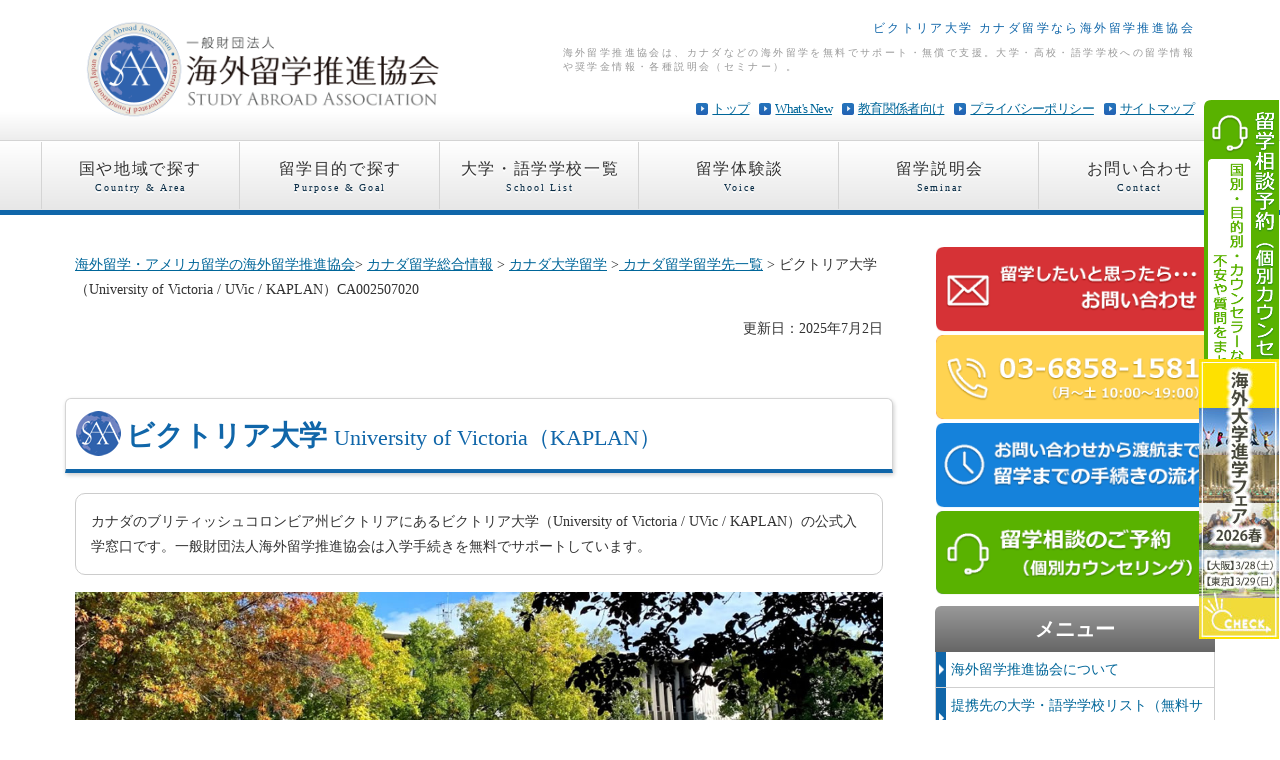

--- FILE ---
content_type: text/html
request_url: https://www.ryugaku.or.jp/u_victoria/
body_size: 47835
content:
<!doctype html>
<html lang="ja"><!-- InstanceBegin template="/Templates/saa.dwt" codeOutsideHTMLIsLocked="false" -->
<head>
<meta charset="utf-8">
<!-- InstanceBeginEditable name="doctitle" -->
<title>ビクトリア大学 University of Victoria 手数料無料の海外留学推進協会</title>
<!-- InstanceEndEditable -->
<meta name="viewport" content="width=device-width, initial-scale=1.0">
<!-- InstanceBeginEditable name="docmeta" -->
<meta name="description" content="手数料無料の(財)海外留学推進協会。ビクトリア大学をご紹介。カナダをはじめ、各国への留学手続きを無料でサポートしています。大学・高校・語学学校への留学情報はもちろん奨学金情報などのお役立ち情報も盛沢山。各種説明会も実施中。">
<meta name="keywords" content="ビクトリア大学,University of Victoria,UVic,ブリティッシュコロンビア州,カナダ,留学,大学,奨学金">

<script type="application/ld+json">
{
  "@context": "http://schema.org",
  "@type": "BreadcrumbList",
  "itemListElement":
  [
    {
      "@type": "ListItem",
      "position": 1,
      "item":
      {
        "@id": "https://www.ryugaku.or.jp/",
        "name": "海外留学・アメリカ留学の海外留学推進協会"
      }
    },
    {
      "@type": "ListItem",
      "position": 2,
      "item":
      {
        "@id": "https://www.ryugaku.or.jp/canada/",
        "name": "カナダ留学"
      }
    },
    {
      "@type": "ListItem",
      "position": 3,
      "item":
      {
        "@id": "https://www.ryugaku.or.jp/canada/abroad_college_university.html",
        "name": "大学留学"
      }
    },
    {
      "@type": "ListItem",
      "position": 4,
      "item":
      {
        "@id": "https://www.ryugaku.or.jp/school_list_canada.html",
        "name": "カナダ学校リスト"
      }
    },
    {
      "@type": "ListItem",
      "position": 5,
      "item":
      {
        "@id": "https://www.ryugaku.or.jp/u_victoria/",
        "name": "ビクトリア大学"
      }
    }
  ]
}
</script>

<meta property="og:site_name" content="手数料無料の海外留学推進協会">
<meta property="og:url" content="https://www.ryugaku.or.jp/u_victoria/">
<meta property="og:type" content="website">
<meta property="og:title" content="ビクトリア大学">
<meta property="og:description" content="ビクトリア大学をご紹介。カナダをはじめ、各国への留学手続きを無料でサポートしています。大学・高校・語学学校への留学情報はもちろん奨学金情報などのお役立ち情報も盛沢山。各種説明会も実施中。">
<meta property="og:image" content="https://www.ryugaku.or.jp/u_victoria/image/u_victoria_img01.jpg">

<meta name="twitter:url" content="https://www.ryugaku.or.jp/u_victoria/">
<meta name="twitter:card" content="summary">
<meta name="twitter:site" content="@ryugakusuisin" />
<meta name="twitter:title" content="ビクトリア大学 手数料無料の海外留学推進協会">
<meta name="twitter:description" content="ビクトリア大学をご紹介。カナダをはじめ、各国への留学手続きを無料でサポートしています。大学・高校・語学学校への留学情報はもちろん奨学金情報などのお役立ち情報も盛沢山。各種説明会も実施中。">
<meta name="twitter:image" content="https://www.ryugaku.or.jp/u_victoria/image/u_victoria_img01.jpg">

<!-- InstanceEndEditable -->
<link rel="stylesheet" href="../2023css/style.css">
<link rel="help" href="../sitemap.html" title="サイトマップ">
<link rel="shortcut icon" href="../favicon.ico">
<link rel="apple-touch-icon" href="../apple-touch-icon.png">
<!--[if lt IE 9]>
<script src="http://html5shiv.googlecode.com/svn/trunk/html5.js"></script>
<![endif]-->

<script type="text/javascript" src="../js/openclose.js"></script>
<script type="text/javascript" src="../js/jquery1.7.2.min.js"></script>
<script type="text/javascript" src="../js/iscroll.js"></script>
<script type="text/javascript" src="../js/drawer.js"></script>
<script type="text/javascript" src="../js/tel-sp.js"></script>
<script type="text/javascript" src="../js/to-top.js"></script>
<script type="text/javascript" src="../js/bootstrap.min.js"></script>
<script type="text/javascript" src="../js/pull-down-menu.js"></script>

<!-- Google tag (gtag.js) -->
<script async src="https://www.googletagmanager.com/gtag/js?id=G-2YQ7CV1ZQ4"></script>
<script>
  window.dataLayer = window.dataLayer || [];
  function gtag(){dataLayer.push(arguments);}
  gtag('js', new Date());

  gtag('config', 'G-2YQ7CV1ZQ4');
</script>

<!-- InstanceBeginEditable name="head" -->
<!-- InstanceEndEditable -->
</head>

<body class="drawer drawer--right">
<a id="page-top"></a>
<div class="drawer-all">
<!-- ハンバーガーボタン -->
  <button type="button" class="drawer-toggle drawer-hamburger">
    <span class="sr-only">toggle navigation</span>
    <span class="drawer-hamburger-icon"></span>
  </button>
  
  <nav class="drawer-nav">
    <ul class="drawer-menu drawer-menu--right">
      <!-- ドロワーメニューの中身 -->
        <li><a class="drawer-menu-item" href="../index.php">トップページ</a></li>
        <li><a class="drawer-menu-item" href="../search_country_area.html">国や地域で探す</a></li>
        <li><a class="drawer-menu-item" href="../search_purpose_goal.html">留学目的で探す</a></li>
        <li><a class="drawer-menu-item" href="../school_list.html">大学・語学学校リスト</a></li>
        <li><a class="drawer-menu-item" href="../voice.html">留学体験談</a></li>
        <li><a class="drawer-menu-item" href="../search_seminar.html">留学説明会</a></li>
        <li><a class="drawer-menu-item" href="../news.php">What's New</a></li>
        <li><a class="drawer-menu-item" href="../about.html">協会について</a></li>
        <li><a class="drawer-menu-item" href="../flow.html">手続きの流れ</a></li>
        <li><a class="drawer-menu-item" href="../contact_us.html">お問い合わせ先</a></li>
    </ul>
  </nav>
</div>
<header>
  <div class="inner">
<div class="header-in">
<!-- InstanceBeginEditable name="h1" -->
  <h1>ビクトリア大学 カナダ留学なら海外留学推進協会</h1>
  <p>海外留学推進協会は、カナダなどの海外留学を無料でサポート・無償で支援。大学・高校・語学学校への留学情報や奨学金情報・各種説明会（セミナー）。</p>
<!-- InstanceEndEditable -->
  <ul>
    <li><a href="../sitemap.html">サイトマップ</a></li>
    <li><a href="../privacy.html">プライバシーポリシー</a></li>
    <li><a href="../about_partner.html">教育関係者向け</a></li>
    <li><a href="../news.php">What's New</a></li>
    <li><a href="../index.php">トップ</a></li>
  </ul>
</div>
<p class="logo"><a href="../index.php"><img loading="lazy" src="../images/logo.png" alt="一般財団法人 海外留学推進協会"></a></p>
</div>
</header>

<nav id="menu">
<ul  class="dropdwn">
<li><a href="../search_country_area.html">国や地域で探す<span>Country &amp; Area</span></a>
  <ul class="dropdwn_menu">
    <li><a href="../usa/index.html">アメリカ</a>
      <ul>
        <li><a href="../suny/index.html">ニューヨーク州立大学<span>（SUNY）</span></a></li>
        <li><a href="../california/index.html">カリフォルニア州大学</a></li>
        <li><a href="../california_english/index.html">カリフォルニア州語学学校</a></li>
        <li><a href="../washington/index.html">ワシントン州大学</a></li>
      </ul>
    </li>
    <li><a href="../canada/index.html">カナダ</a></li>
    <li><a href="../australia/index.html">オーストラリア</a></li>
    <li><a href="../uk/index.html">イギリス</a></li>
    <li><a href="../ireland/index.html">アイルランド</a></li>
    <li><a href="../malta/index.html">マルタ</a></li>
    <li><a href="../philippines/index.html">フィリピン</a></li>
    <li><a href="../malaysia/index.html">マレーシア</a></li>
    <!--<li><a href="https://www.global-study.jp/india/" target="_blank">インド <img src="../images/bt_link.png" alt="（外部リンク）"></a></li> -->
</ul>
</li>
<li><a href="../search_purpose_goal.html">留学目的で探す<span>Purpose &amp; Goal</span></a>
  <ul class="dropdwn_menu">
    <li><a href="../language.html">語学留学・語学学校</a></li>
    <li><a href="../english.html">TOEFL<span>&reg;</span> IELTS対策</a></li>
    <li><a href="../fair_usa/index.html">アメリカ奨学金留学</a></li>
    <li><a href="../kyugaku/index.html">休学留学・認定留学</a></li>
    <li> <a href="../community_college/index.html">コミュニティカレッジ </a></li>
    <li><a href="../high_school/index.html">アメリカ高校交換留学</a></li>
    <li><a href="../workingholiday.html">ワーキングホリデー</a></li>
    <li><a href="../internship.html">海外インターンシップ</a></li>
    <li><a href="../online_study_abroad.html">オンライン留学</a></li>
  </ul>
</li>
<li><a href="../school_list.html">大学・語学学校一覧<span>School List</span></a>
  <ul class="dropdwn_menu">
    <li><a href="../school_list_usa.html">アメリカ</a></li>
    <li><a href="../school_list_canada.html">カナダ</a></li>
    <li><a href="../school_list_australia.html">オーストラリア</a></li>
    <li><a href="../school_list_new_zealand.html">ニュージーランド</a></li>
    <li><a href="../school_list_uk.html">イギリス</a></li>
    <li><a href="../school_list_ireland.html">アイルランド</a></li>
    <li><a href="../school_list_france.html">フランス</a></li>
    <li><a href="../school_list_netherlands.html">オランダ</a></li>
    <li><a href="../school_list_germany.html">ドイツ</a></li>
    <li><a href="../school_list_switzerland.html">スイス</a></li>
    <li><a href="../school_list_malta.html">マルタ</a></li>
    <li><a href="../school_list_cyprus.html">キプロス</a></li>
    <li><a href="../school_list_dubai.html">ドバイ</a></li>
    <li><a href="../school_list_south_africa.html">南アフリカ</a></li>
    <li><a href="../school_list_india.html">インド</a></li>
    <li><a href="../school_list_thailand.html">タイ</a></li>
    <li><a href="../school_list_philippines.html">フィリピン</a></li>
    <li><a href="../school_list_malaysia.html">マレーシア<span>（シンガポール）</span></a></li>
    <li><a href="../school_list_korea.html">韓国</a></li>
    <li><a href="../online_study_abroad_list.html">オンライン留学</a></li>
  </ul>
</li>
<li><a href="../voice.html">留学体験談<span>Voice</span></a>
  <ul class="dropdwn_menu">
    <li><a href="../voice_4year.html">3年制・4年制大学</a></li>
    <li><a href="../voice_2year.html">2年制大学<span>（コミカレ）</span></a></li>
    <li><a href="../voice_language.html">語学学校</a></li>
    <li><a href="../voice_school.html">専門学校</a></li>
    <li><a href="../voice_malaysia.html">マレーシア留学</a></li>
  </ul>
</li>
<li><a href="../search_seminar.html">留学説明会<span>Seminar</span></a>
  <ul class="dropdwn_menu">
    <li><a href="../search_seminar.html#country">国別説明会</a></li>
    <li><a href="../search_seminar.html#purpose">目的別説明会</a></li>
    <li><a href="../search_seminar.html#movie">動画説明会</a></li>
  </ul>
</li>
<li><a href="../contact_us.html">お問い合わせ<span>Contact</span></a>
  <ul class="dropdwn_menu">
    <li><a href="../contact/index.html" target="_blank">今すぐお問い合わせ</a></li>
    <li><a href="../contact_us.html">お問い合わせ先</a></li>
    <li><a href="../counseling.html">個別カウンセリング予約</a></li>
    <li><a href="../guidebook/index.html">留学ガイドブック</a></li>
    <li><a href="../flow.html">手続きの流れ</a></li>
  </ul>
</li>
</ul>
</nav>
<!-- InstanceBeginEditable name="top-image" -->
<!-- InstanceEndEditable -->

<div id="contents">
  <div id="main">
<!-- InstanceBeginEditable name="main" -->
    <section>
      <p class="crumb"><a href="../index.php">海外留学・アメリカ留学の海外留学推進協会</a>&gt; <a href="../canada/index.html">カナダ留学総合情報</a> &gt; <a href="../canada/abroad_college_university.html">カナダ大学留学</a> &gt;<a href="../school_list_canada.html"> カナダ留学留学先一覧</a> &gt; ビクトリア大学（University of Victoria / UVic / KAPLAN）CA002507020</p>
      <p class="update">更新日：2025年7月2日</p>
      <h2>ビクトリア大学 <span class="text-small">University of Victoria（KAPLAN）</span></h2>
      <div class="supplement">
        <p>カナダのブリティッシュコロンビア州ビクトリアにあるビクトリア大学（University of Victoria / UVic / KAPLAN）の公式入学窓口です。一般財団法人海外留学推進協会は入学手続きを無料でサポートしています。</p>
      </div>
      <p><img loading="lazy" src="image/u_victoria_img01.jpg" alt="ビクトリア大学"> </p>
      <h3>ブリティシュコロンビア州の州都にある名門州立大学</h3>
      <img loading="lazy" class="img-float" src="image/u_victoria_img13.jpg" alt="University of Victoria">
      <p>ブリティシュコロンビア州の州都ビクトリアにある名門州立大学です。総学生数約2万人の中規模大学で、その内の約4,500が他国からの留学生です。</p>
      <p>学位取得プログラムの一環として最大16ヶ月間の有給インターンシップが可能になっており、卒業までに56%の学生が卒業までにCo-op（有給インターンシップ）を体験し、その約半数の学生は大学卒業後にインターンシップを行った会社に就職をしています。また、大学卒業後の就職率も非常に高い水準となっており、Times Higher Educationによる2023-2024年グローバル大学就職力ランキングでは、即戦力となる学生を育成する総合大学としてカナダで第1位に選ばれました。</p>
      <p>また、30年以上にわたり気候変動への取り組みや研究に力を注いできた実績から、2023年のTimes Higer Educationのインパクトランキングでは世界第3位、カナダ第1位にランクインするなど、社会貢献にも力を注ぐ大学として世界的にも注目されています。</p>
      <h3>おすすめポイント</h3>
      <img loading="lazy" class="img-float" src="image/u_victoria_img03.jpg" alt="UVic">
      <ul>
        <li>自然が美しく温暖で、治安も良いビクトリア市に立地しています。</li>
        <li>各種ランキングで高評価を受ける、カナダ有数の実力校です。</li>
        <li>留学生向けの英語学習プログラムやサポートが充実しています。</li>
        <li>多様な学部とCo-op制度で実践的な学びを提供しています。</li>
      </ul>
      <p><img loading="lazy" src="image/u_victoria_img04.jpg" alt="カナダブリティッシュコロンビア州">
      </p>
      <h3>カナダ留学データ</h3>
      <table class="ta1 mb15">
        <tr>
          <th>学校名</th>
          <td>University of Victoria</td>
        </tr>
        <tr>
          <th>大学形態</th>
          <td>州立大学</td>
        </tr>
        <tr>
          <th>公式ホームページ</th>
          <td><a href="https://www.uvic.ca/" target="_blank">https://www.uvic.ca/</a></td>
        </tr>
        <tr>
          <th>創立年</th>
          <td>1963年<br>
            ※1908年設立のブリティッシュコロンビア大学から独立</td>
        </tr>
        <tr>
          <th>都市</th>
          <td>ブリティッシュコロンビア州ビクトリア</td>
        </tr>
        <tr>
          <th>学生数</th>
          <td>約20,000人</td>
        </tr>
        <tr>
          <th>留学生数</th>
          <td>約4,500人、100ヶ国以上</td>
        </tr>
        <tr>
          <th>滞在方法</th>
          <td>学生寮</td>
        </tr>
        <tr>
          <th>入学時期</th>
          <td>1月（冬学期）、9月（秋学期）</td>
        </tr>
        <tr>
          <th>英語条件</th>
          <td>IELTS 6.5（各スキル6.0）<br>
          TOELF iBT 90（各スキル20）</td>
        </tr>
      </table>
      <p><img loading="lazy" src="image/u_victoria_img05.jpg" alt="留学データ"> </p>
      <h3>大学ランキング      </h3>
      <img loading="lazy" class="img-float" src="image/u_victoria_img14.jpg" alt="大学ランキング">
      <ul>
        <li>国際的な研究協力で北米第1位<br>
          （Leiden大学ランキング2023）</li>
        <li>気候変動対策で世界第3位<br>
          （Times Higher Educationインパクト・ランキング2023）</li>
        <li>数学及びコンピューターサイエンスの研究でカナダ第1位<br>
          （Leiden大学ランキング2023）</li>
        <li>物理化学及び工学の研究でカナダ第4位<br>
          （Leiden大学ランキング2023）</li>
        <li>経営学の修士コースは北米第3位<br>
          （Financial Timesビジネススクールランキング2023年）</li>
        <li>MBAコースはカナダ第16位</li>
        <li>大学のキャンパスがあるビクトリアは世界のベスト小都市第1位<br>
          （Condé Nast Traveler 読者が選ぶ2023年アワード）</li>
      </ul>
      <h3>ビクトリア大学 動画紹介</h3>
      <h4>Welcome to Continuing Studies at UVic</h4>
      <div class="movie">
<iframe width="960" height="540" src="https://www.youtube.com/embed/1W_Ev0CmLAg?si=nSCQlX44Vd1cPXkh" title="YouTube video player" frameborder="0" allow="accelerometer; autoplay; clipboard-write; encrypted-media; gyroscope; picture-in-picture; web-share" allowfullscreen></iframe>
      </div>
      <h4>University of Victoria aerial highlights</h4>
      <div class="movie">
<iframe width="960" height="540" src="https://www.youtube.com/embed/qQcV-pUO5pw?si=Q19tawBCE31MyeAG" title="YouTube video player" frameborder="0" allow="accelerometer; autoplay; clipboard-write; encrypted-media; gyroscope; picture-in-picture; web-share" allowfullscreen></iframe>
      </div>
      <h3>ギャラリー</h3>
      <div class="gallery">
        <ul>
          <li><img loading="lazy" src="image/u_victoria_img17.jpg" alt="学生"></li>
          <li><img loading="lazy" src="image/u_victoria_img16.jpg" alt="イベント"></li>
          <li><img loading="lazy" src="image/u_victoria_img08.jpg" alt="施設"></li>
          <li><img loading="lazy" src="image/u_victoria_img18.jpg" alt="キャンパス"></li>
          <li><img loading="lazy" src="image/u_victoria_img19.jpg" alt="秋のキャンパス"></li>
          <li><img loading="lazy" src="image/u_victoria_img20.jpg" alt="授業"></li>
          <li><img loading="lazy" src="image/u_victoria_img21.jpg" alt="ライブラリー"></li>
          <li><img loading="lazy" src="image/u_victoria_img22.jpg" alt="冬のキャンパス"></li>
          <li><img loading="lazy" src="image/u_victoria_img23.jpg" alt="ボートを漕ぐ学生"></li>
          <li><img loading="lazy" src="image/u_victoria_img24.jpg" alt="学生2"></li>
        </ul>
      </div>
      <p class="pagetop"><a href="#page-top">&uarr; PAGE TOP</a></p>
      <h2>ロケーション</h2>
      <h3>ブリティッシュコロンビア州ビクトリア</h3>
      <img loading="lazy" class="img-float" src="../images/image_canada_victoria01.jpg" alt="ブリティッシュコロンビア州ビクトリア">
      <p>ビクトリアは、ブリティッシュコロンビア州の州都であり、バンクーバー島の南端にあるカナダの都市です。人口は約85,000人で、温暖な気候と美しい景色で知られています。カナダの他の都市と比較して温暖な気候です。冬は比較的穏やかで、夏は涼しく過ごしやすいです。ビクトリアの人々は、親切でフレンドリーです。留学生に対しても寛容で、街に溶け込みやすい環境です。</p>
      <p>また、ビクトリアは比較的小さな都市なので、日本人留学生にとっても人気の都市です。カナダで最も安全な都市の1つとして知られ、犯罪発生率は低く留学生も安心して暮らすことができます。ビクトリア大学など、いくつかの評判の高い大学があります。</p>
      <h4>ビクトリア大学の所在地</h4>
      <p>3800 Finnerty Rd, Victoria, BC V8P 5C2 カナダ</p>
      <div class="map">
<iframe src="https://www.google.com/maps/embed?pb=!1m18!1m12!1m3!1d10582.882981307996!2d-123.32903982133548!3d48.461887350596555!2m3!1f0!2f0!3f0!3m2!1i1024!2i768!4f13.1!3m3!1m2!1s0x548f71575d850fbd%3A0xc039d0b85e1ede74!2z44OT44Kv44OI44Oq44Ki5aSn5a2m!5e0!3m2!1sja!2sjp!4v1708597927121!5m2!1sja!2sjp" width="100%" height="360" style="border:0;" allowfullscreen="" loading="lazy" referrerpolicy="no-referrer-when-downgrade"></iframe>
      </div>
      <p><img loading="lazy" src="image/u_victoria_img06.jpg" alt="バス"></p>
      <p class="pagetop"><a href="#page-top">&uarr; PAGE TOP</a></p>
      <h2>留学プログラム詳細</h2>
      <h3>学士課程（大学）</h3>
      <img src="image/u_victoria_img10.jpg" alt="学士課程（大学）" class="img-float" loading="lazy">
      <p>海外留学推進協会では全ての学士課程への出願をサポートしています。</p>
      <h4>人気の専攻例</h4>
      <ul>
        <li>商学 Commerce</li>
        <li>コンピューターサイエンス Computer Science</li>
        <li>政治科学 Political Science</li>
        <li>地球・海洋科学 Earth and Marine Science</li>
        <li>物理学・天文学 Physics and Astronomy</li>
        <li>工学       Engineering</li>
      </ul>
      <p class="bt-more"><a href="https://www.uvic.ca/undergraduate/programs/undergraduate-programs/" target="_blank">選択可能な学士課程の専攻（公式：英語）</a></p>
      <h3>修士課程（大学院）</h3>
      <img src="image/u_victoria_img09.jpg" alt="修士課程（大学院）" class="img-float" loading="lazy">
      <p>海外留学推進協会では以下の修士課程への出願をサポートしています。</p>
      <ul>
        <li>MEng Biomedical Systems</li>
        <li>MEng Building Envelopes and Structures</li>
        <li>MBA Business Administration: Sustainable Innovation - weekend classes</li>
        <li>MGB Global Business</li>
        <li>MEng Industrial Ecology</li>
        <li>MEng Telecommunications and Information Security</li>
      </ul>
      <p class="pagetop"><a href="#page-top">&uarr; PAGE TOP</a></p>
      <h2>進学準備コース<span class="text-small">（English Language Centre：ELC）</span></h2>
      <img loading="lazy" class="img-float" src="image/u_victoria_img11.jpg" alt="進学準備コース">
      <p>直接進学に必要な英語力がない場合でも、英語力及び専攻に応じて、English Language Centreが実施する準備コース経由で大学学士課程への進学を目指すことができます。</p>
      <h3>UNIVERSITY ADMISSION PREPARATION (UAP)</h3>
      <table class="ta1 mb15">
        <tr>
          <th>対象者</th>
          <td>以下の分野のプログラムに進学をする学生<br>
・Business<br>
・Engineering and Computer Science<br>
・Fine Arts (Art History and Visual Studies only)<br>
・Humanities<br>
・Science<br>
・Social Sciences</td>
        </tr>
        <tr>
          <th>開始月</th>
          <td>1月、４月、９月</td>
        </tr>
        <tr>
          <th>期間</th>
          <td>12週間</td>
        </tr>
        <tr>
          <th>時間数</th>
          <td>週20レッスン（合計256時間）</td>
        </tr>
        <tr>
          <th>内容</th>
          <td>アカデミック英語＆スタディスキル</td>
        </tr>
        <tr>
          <th>求められる英語力</th>
          <td>IELTS6.0（各スキル5.5）</td>
        </tr>
      </table>
      <p>※6週間のオンラインコースもあります。詳しくはお問い合わせください。<br>
      ※上記の英語力に満たない場合は通年開講のIntensive English Programからスタートすることも可能です。詳しくはお問い合わせください。</p>
      <h3>UVIC PATHWAY PROGRAM</h3>
      <table class="ta1 mb15">
        <tr>
          <th scope="row">対象者</th>
          <td>以下の分野のプログラムに進学をする学生<br>
・Science<br>
Astronomy, Biochemistry, Biology, Chemistry, Computer Science, Earth &amp; Ocean Sciences, Mathematics, Microbiology, Physics, Statistics<br>
・Social Science<br>
-BA/BSc（Anthropology, Economics, Environmental Studies, Geography, Political Science, Psychology, Sociology）<br>
-BComm<br>
・Engineering and Computer Science<br>
Biomedical, Civil, Computer, Electrical, Mechanical and Software Engineering</td>
        </tr>
        <tr>
          <th scope="row">期間</th>
          <td>11か月</td>
        </tr>
        <tr>
          <th scope="row">内容</th>
          <td>アカデミック英語＆スタディスキル<br>
大学１年次の正規授業（７クラス）<br>
その他（ワークショップ、アカデミックサポートなど）<br>
・プログラム修了後は大学２年次に編入することが可能</td>
        </tr>
        <tr>
          <th scope="row">求められる英語力</th>
          <td>IELTS5.5（各スキル5.0以上）</td>
        </tr>
      </table>
      <p class="pagetop"><a href="#page-top">&uarr; PAGE TOP</a></p>
      <h2>滞在方法</h2>
      <h3>学生寮</h3>
      <p>UVicの学生寮は、ただ住むだけの場所ではありません。ここでは、協力的なコミュニティと新しい友人を見つけることができます。さらに、授業や図書館、UVicが提供するすべてのリソースの近くに住むことができます。</p>
      <p>学生寮は近隣地域に分かれています。それぞれにコミュニティリーダー、活動、イベントがあります。ほとんどの学生寮は男女混合ですが、中には男女別のフロアもあります。</p>
      <table>
        <tr>
          <th scope="row">ルームタイプ</th>
          <td>1人部屋・2人部屋</td>
        </tr>
        <tr>
          <th scope="row">食費</th>
          <td>食事が含まれています</td>
        </tr>
      </table>
      <div class="gallery">
        <ul>
          <li><img loading="lazy" src="image/u_victoria_img02.jpg" alt="学生寮"></li>
          <li><img loading="lazy" src="image/u_victoria_img12.jpg" alt="部屋"></li>
        </ul>
      </div>
      <h4>UVic Residence Tour - Highlights</h4>
      <div class="movie">
<iframe width="960" height="540" src="https://www.youtube.com/embed/bEllkUyQLC4?si=I1LK5JMorDsNCKze" title="YouTube video player" frameborder="0" allow="accelerometer; autoplay; clipboard-write; encrypted-media; gyroscope; picture-in-picture; web-share" allowfullscreen></iframe>
      </div>
      <p class="pagetop"><a href="#page-top">&uarr; PAGE TOP</a></p>
      <h2>留学費用</h2>
      <h3>留学費用の例</h3>
      <table class="ta1 mb15 price-table">
        <tr>
          <th>-</th>
          <th>学士号</th>
        </tr>
        <tr>
          <th>授業料<span class="text-small">（専攻による）</span></th>
          <td>C$35,448～43,384</td>
          </tr>
        <tr>
          <th>滞在費<span class="text-small">（食事含む）</span></th>
          <td>C$13,829～16,369</td>
          </tr>
        <tr>
          <th>学生費</th>
          <td>C$1,203〜C$1,263</td>
          </tr>
        <tr>
          <th>健康保険</th>
          <td>C$681</td>
        </tr>
        <tr>
          <th>教材費</th>
          <td>C$2,000</td>
          </tr>
        <tr class="total-tr">
          <th>合計</th>
          <td>C$52,480～63,016</td>
          </tr>
      </table>
      <p>※上記費用以外にも、Student society fee（C$164）、UVic athletics（C$196）、UVSS bus pass（C$162）、Co-op program fee（C$1,510）が発生する場合があります。<br>
      ※履修する専攻によって異なります。</p>
      <p><img loading="lazy" src="image/u_victoria_img07.jpg" alt="留学費用"></p>
      <div class="contact-box">
        <div class="column-two">
          <div class="column-in">
            <h3>手続きの流れに関して</h3>
            <p>留学手続きの流れはこちら。</p>
            <p class="bt-contact"><a href="../flow.html" >手続きの流れはこちら</a></p>
            </div>
          <div class="column-in">
            <h3>お問い合わせは今すぐ！</h3>
            <p>メール・お電話でお問い合わせ。</p>
            <p class="bt-contact"><a href="../contact_us.html" >お問い合わせはこちら</a></p>
            </div>
          <br class="float-clear" />
          </div>
      </div>
      <p class="pagetop"><a href="#page-top">&uarr; PAGE TOP</a></p>
<!--fair floating banner start-->
<div class="fair-banner-all">
<div class="fair-banner-list" id="fair-all">
<div class="banner-list-pc">
<ul>
<li><a href="../fair_saa/index.html"><img src="../fair_saa/image/ba_side_fair_saa.jpg" alt="「海外大学進学フェア」2025年秋（大阪/東京）1"></a></li><!--<li><a href="https://share.hsforms.com/188k5TCFBSXyRYlezQDVBQgdijqu" target="_blank"><img src="../fair_saa/image/ba_side_fair_saa_join.png" alt="今すぐ参加登録！1"></a></li> -->
</ul>
</div>
<div class="banner-list-sp">
<ul>
<li><a href="../fair_saa/index.html"><img src="../fair_saa/image/ba_sp_fair_saa.jpg" alt="「海外大学進学フェア」2025年秋（大阪/東京）2"></a></li><!--<li><a href="https://share.hsforms.com/188k5TCFBSXyRYlezQDVBQgdijqu" target="_blank"><img src="../fair_saa/image/ba_sp_fair_saa_join.png" alt="今すぐ参加登録！2"></a></li> -->
</ul>
</div>
</div>
<div class="fair-banner-list" id="fair-malaysia">
<div class="banner-list-pc">
<ul>
<li><a href="../malaysia/fair_malaysia.html"><img src="../fair_saa/image/ba_side_fair_malaysia.jpg" alt="マレーシア留学フェア」2025年秋（大阪/東京）1"></a></li><!--<li><a href="https://share.hsforms.com/188k5TCFBSXyRYlezQDVBQgdijqu" target="_blank"><img src="../fair_saa/image/ba_side_fair_saa_join.png" alt="今すぐ参加登録！5"></a></li> -->
</ul>
</div>
<div class="banner-list-sp">
<ul>
<li><a href="../malaysia/fair_malaysia.html"><img src="../fair_saa/image/ba_sp_fair_malaysia.jpg" alt="「マレーシア留学フェア」2025年秋（大阪/東京）2"></a></li><!--<li><a href="https://share.hsforms.com/188k5TCFBSXyRYlezQDVBQgdijqu" target="_blank"><img src="../fair_saa/image/ba_sp_fair_saa_join.png" alt="今すぐ参加登録！6"></a></li> -->
</ul>
</div>
</div>
</div>
<!--fair floating banner end-->
</section>
<!-- InstanceEndEditable -->
<img src="../images/spacer.gif" alt="-">
<br class="float-clear" />
<br class="float-clear" />
<div class="gallery">
  <ul>
    <li><a href="../fair_saa/index.html"><img loading="lazy" src="../fair_saa/image/ba_slide_fair_saa.jpg" alt="「海外大学進学フェア」2026年春（大阪/東京）"/></a></li>
    <li><a href="../malaysia/fair_malaysia.html"><img loading="lazy" src="../fair_saa/image/ba_slide_fair_malaysia.jpg" alt="「マレーシア留学フェア」2026年春（大阪/東京）"/></a></li>
  </ul>
</div>
<p><a href="../usa/ranking_fee.html"><img loading="lazy" src="../usa/image/ba_ranking_fee.jpg" alt="提携大学 安くいけるアメリカ大学ランキング（授業料＋・滞在費・奨学金）"></a></p>
<p><a href="https://english.ryugaku.or.jp/" target="_blank"><img loading="lazy" src="../images/ba_texas_online2.jpg" alt="テキサス州立大学付属オンライン英語コース"></a></p>
<div class="floating-banner">
<div class="banner-pc">
<ul>
<li><a href="../counseling.html"><img src="../images/ba_side_pc_counseling.png" alt="留学相談予約（個別カウンセリング）1"></a></li>
</ul>
</div>
<div class="banner-sp">
<ul>
<li><a href="../counseling.html"><img src="../images/ba_side_sp_counseling.png" alt="留学相談予約（個別カウンセリング）2"></a></li>
</ul>
</div>
</div>
  </div>
  <!--/main-->

<div id="sub">

<aside>

<section class="banner">
  <ul>
    <li><a href="../contact/index.html"><img loading="lazy" src="../images/ba_contact_mail.png" alt="お問い合わせ" /></a></li>
    <li><a href="../contact_us.html"><img loading="lazy" src="../images/ba_contact_tel.png" alt="TEL:03-6858-1581" /></a></li>
    <li><a href="../flow.html"><img loading="lazy" src="../images/ba_contact_flow.png" alt="留学までの手続きの流れ" /></a></li>
    <li><a href="../counseling.html"><img loading="lazy" src="../images/ba_contact_counseling.png" alt="留学相談予約（個別カウンセリング）" /></a></li>
  </ul>
  <br class="float-clear" />
</section>
<!-- InstanceBeginEditable name="submenu" --><!-- InstanceEndEditable -->
<h3>メニュー</h3>
<ul class="submenu">
  <li><a href="../about.html">海外留学推進協会について</a></li>
  <li><a href="../school_list.html">提携先の大学・語学学校リスト（無料サポート）</a></li>
  <li><a href="../guidebook/index.html">留学ガイドブック（無料ダウンロード）</a></li>
  <li><a href="../due_date.html">申込書提出締め切り日</a></li>
  <li><a href="../about_counselor.html">留学カウンセラー紹介</a></li>
  <li><a href="../about_partner.html">協定校・姉妹団体</a></li>
  <li><a href="../counseling.html">留学相談予約（個別カウンセリング）</a></li>
  <li><a href="../contact/index.html">お問い合わせ</a></li>
</ul>
<section class="banner">
  <h3>留学関連リンク</h3>
  <ul>
    <li><a href="http://www.scholarship.jp/" target="_blank"><img loading="lazy" src="../images/ba_scholarship_jp.jpg" alt="米国大学スカラーシップ協会"></a></li>
    <li><a href="https://www.linguage.jp/lss/teens/?P1=%80%CCzY3%F0%C8%B0%8D__%C3C%A6X%06&P2=CD%7CGw%B3%85%3D%E0%0C%00%88%13e%0C%A3" target="_blank"><img loading="lazy" src="../images/ba_ls_teens.jpg" alt="マンツーマンオンライン英会話 リンゲージスピーク for Teens"></a></li>
    <li><a href="https://www.gannon.jp/" target="_blank"><img loading="lazy" src="../images/ba_gannon.jpg" alt="アメリカペンシルベニア州ギャノン大学。返済不要の奨学金支給あり。"></a></li>
  </ul>
  <br class="float-clear" />
</section>
<section class="company-profile">
  <h3>お問い合わせ先</h3>
  <div class="profile-in" id="profile-ai">
    <h4>【AI留学相談】</h4>
    <p>LINEでいつでも留学相談ができる！</p>
    <p><img loading="lazy" src="../images/bt_sns_line_qr_top.png" alt="一般財団法人 海外留学推進協会"><br><a href="https://lin.ee/6Z4agcv"><img src="https://scdn.line-apps.com/n/line_add_friends/btn/ja.png" alt="友だち追加" width="120" border="0"></a></p>
  </div>
  <div class="profile-in">
    <p class="logo"><img loading="lazy" src="../images/logo.png" alt="一般財団法人 海外留学推進協会"></p>
    <div class="profile-column">
      <div class="column-in">
        <p>〒160-0023<br>
          東京都新宿区西新宿1-4-11<br>
          全研プラザビルB1F</p>
        <p>TEL：<span class="syncer-tel" data-number="0368581581">03-6858-1581</span><br>
          FAX：03-6858-1550</p>
      </div>
      <div class="column-in">
        <ul>
          <li><a href="../about.html">協会について</a></li>
          <li><a href="../flow.html">手続きの流れ</a></li>
          <li><a href="../contact_us.html">お問い合わせ先一覧</a></li>
        </ul>
      </div>
    </div>
  </div>
</section>
<!-- InstanceBeginEditable name="submenu2" -->
<!-- InstanceEndEditable -->
</aside>
</div>
<!--/sub-->

<div class="footer-menu">
<div class="footer-sub">
<!-- InstanceBeginEditable name="footermenu" --><!-- InstanceEndEditable -->
</div>
<div class="footer-feature">
  <div class="feature-in">
    <h3>国と州別の留学</h3>
    <h4><a href="../usa/index.html">アメリカ留学総合情報</a></h4>
    <p>語学留学・4年制大学・返済不要奨学金格安留学・高校交換留学など。</p>
    <h4><a href="../suny/index.html">ニューヨーク州立大学</a></h4>
    <p>アメリカのSUNY（The State University of New York）への留学。</p>
    <h4><a href="../california/index.html">カリフォルニア州の大学</a></h4>
    <p>アメリカ西海岸のカリフォルニア州立大学などの各大学への留学。</p>
    <h4><a href="../washington/index.html">ワシントン州の大学</a></h4>
    <p>アメリカ西海岸のワシントン州立大学などの各大学への留学。</p>
    <h4><a href="../canada/index.html">カナダ留学総合情報</a></h4>
    <p>語学留学・大学・高校留学・インターンシップ・ワーキングホリデーなど。</p>
    <h4><a href="../australia/index.html">オーストラリア留学情報</a></h4>
    <p>語学留学・大学・高校留学・インターンシップ・ワーキングホリデーなど</p>
    <h4><a href="../uk/index.html">イギリス留学情報</a></h4>
    <p>英語の母国、英国への語学留学・大学・私立小学中学高校プログラムなど</p>
    <h4><a href="../ireland/index.html">アイルランド留学情報</a></h4>
    <p>語学留学・大学・高校留学・インターンシップ・ワーキングホリデーなど</p>
    <h4><a href="../malta/index.html">マルタ留学情報</a></h4>
    <p>地中海の人気の島国への語学留学・4年制大学・インターンシップなど</p>
    <h4><a href="../philippines/index.html">フィリピン語学留学</a></h4>
    <p>フィリピン（セブ島・マニラ郊外など）の語学学校への格安留学。</p>
    <h4><a href="../malaysia/index.html">マレーシア留学</a></h4>
    <p>マレーシア（クアラルンプールなど）への語学学校や大学への留学。</p>
  </div>
  <div class="feature-in">
    <h3>留学特集ページ</h3>
    <h4><a href="../scholarship/index.html">海外留学奨学金情報</a></h4>
    <p>留学生向けの奨学金（スカラーシップ）を支給する大学へのサポート。</p>
    <h4><a href="../kyugaku/index.html">休学留学・認定留学</a></h4>
    <p>日本の大学を休学して留学して留学先での取得単位を日本の大学に認定。</p>
    <h4><a href="../community_college/index.html">コミュニティカレッジ</a></h4>
    <p>アメリカの2年制公立大学（コミカレ）への留学。4年制大学へ編入も可能。</p>
    <h4><a href="../high_school/index.html">アメリカ高校交換留学</a></h4>
    <p>アメリカの国務省推奨の高校生の交換留学。授業料免除＋ホームステイ。</p>
    <h4><a href="../english.html">TOEFL&reg; IELTS対策</a></h4>
    <p>TOEFL&reg; IELTSの勉強で困っている方へ複数の英語対策をご紹介。</p>
    <h4><a href="../online_study_abroad.html">オンライン留学とは</a></h4>
    <p>自宅や会社などからオンラインで世界中の学校やプログラムを受講。</p>
    <h3>語学留学（英語留学）</h3>
    <h4><a href="../language.html">語学留学総合情報</a></h4>
    <p>海外で英語を学ぶ「語学留学」全般についてまとめました。</p>
    <h4><a href="../els/index.html">ELS</a></h4>
    <p>大学キャンパス内に施設を構える語学学校として世界最大のネットワーク。</p>
    <h4><a href="../kaplan/index.html">KAPLAN</a></h4>
    <p>4ヶ国約20校の学校を運営している大手語学学校チェーン。</p>
    <h4><a href="../lsi/index.html">LSI</a></h4>
    <p>世界中にネットワークを持つ大手語学学校チェーン。</p>
    <h4><a href="../fls/index.html">FLS</a></h4>
    <p>アメリカで大学や大学院へ進学を目指す生徒が多数。</p>
    <h4><a href="../ec/index.html">EC</a></h4>
    <p>マルタで創立、世界6ヶ国20都市以上にネットワーク。</p>
    <h4><a href="../kings/kings_english.html">Kings English</a></h4>
    <p>Kings Educationグループが運営するイギリスとアメリカの語学学校。</p>
  </div>
</div>
<div class="footer-links">
  <div class="links-in">
  <h3>留学先を探す</h3>
    <ul id="footermenu">
      <li><a href="../search_country_area.html">国や地域で探す</a></li>
      <li><a href="../search_purpose_goal.html">留学目的で探す</a></li>
      <li><a href="../search_seminar.html">留学説明会を探す</a></li>
    </ul>
  <h3><a href="../school_list.html">大学・語学学校リスト</a></h3>
    <ul id="footermenu">
      <li><a href="../school_list_usa.html">アメリカ合衆国</a></li>
      <li><a href="../school_list_canada.html">カナダ</a></li>
      <li><a href="../school_list_australia.html">オーストラリア</a></li>
      <li><a href="../school_list_new_zealand.html">ニュージーランド</a></li>
      <li><a href="../school_list_uk.html">イギリス</a></li>
      <li><a href="../school_list_ireland.html">アイルランド</a></li>
      <li><a href="../school_list_france.html">フランス</a></li>
      <li><a href="../school_list_netherlands.html">オランダ</a></li>
      <li><a href="../school_list_germany.html">ドイツ</a></li>
      <li><a href="../school_list_switzerland.html">スイス</a></li>
      <li><a href="../school_list_malta.html">マルタ</a></li>
      <li><a href="../school_list_cyprus.html">キプロス</a></li>
      <li><a href="../school_list_dubai.html">ドバイ</a></li>
      <li><a href="../school_list_south_africa.html">南アフリカ</a></li>
      <li><a href="../school_list_india.html">インド</a></li>
      <li><a href="../school_list_thailand.html">タイ</a></li>
      <li><a href="../school_list_philippines.html">フィリピン</a></li>
      <li><a href="../school_list_malaysia.html">マレーシア・シンガポール</a></li>
      <li><a href="../school_list_korea.html">韓国</a></li>
      <li><a href="../online_study_abroad_list.html">オンライン留学・バーチャル留学</a></li>
    </ul>
  </div>
  <div class="links-in">
    <h3><a href="../index.php">海外留学推進協会トップ</a></h3>
    <ul id="footermenu">
      <li><a href="../news.php">What's New</a></li>
      <li><a href="../about.html">協会について</a></li>
      <li><a href="../foundation/index.html">目的</a></li>
      <li><a href="../foundation/activity.html">活動</a></li>
      <li><a href="../study_abroad.html">留学情報</a></li>
      <li><a href="../voice.html">留学体験談</a></li>
      <li><a href="../flow.html">手続きの流れ</a></li>
      <li><a href="../sitemap.html">サイトマップ</a></li>
      <li><a href="../privacy.html">プライバシーポリシー</a></li>
      <li><a href="../counseling.html">留学相談予約（個別カウンセリング）</a></li>
      <li><a href="../contact_us.html">お問い合わせ先</a></li>
    </ul>
    <h3><a href="https://english.ryugaku.or.jp/" target="_blank" rel="nofollow">テキサス州立大学付属オンライン英語コース <img src="../images/bt_link.png" alt="（外部リンク）"></a></h3>
    <ul id="footermenu">
      <li><a href="https://english.ryugaku.or.jp/schedule.html" target="_blank" rel="nofollow">開講日</a></li>
      <li><a href="https://english.ryugaku.or.jp/cost.html" target="_blank" rel="nofollow">受講費用</a></li>
      <li><a href="https://english.ryugaku.or.jp/flow.html" target="_blank" rel="nofollow">受講の流れ</a></li>
      <li><a href="https://english.ryugaku.or.jp/usage-study-abroad.html" target="_blank" rel="nofollow">留学準備</a></li>
      <li><a href="https://english.ryugaku.or.jp/usage-toefl.html" target="_blank" rel="nofollow">TOEFL&reg;対策活用</a></li>
      <li><a href="https://english.ryugaku.or.jp/usage-study-exam.html" target="_blank" rel="nofollow">大学入試の英語対策活用</a></li>
      <li><a href="https://english.ryugaku.or.jp/usage-study-speaking.html" target="_blank" rel="nofollow">スピーキング対策活用</a></li>
      <li><a href="https://english.ryugaku.or.jp/usage-study-ielts.html" target="_blank" rel="nofollow">IELTS対策活用</a></li>
    </ul>
    <h3><a href="http://www.global-labo.jp/" target="_blank" rel="nofollow">これからの英語教育を考える「グローバル人材育成ラボ」 <img src="../images/bt_link.png" alt="（外部リンク）"></a></h3>
    <ul id="footermenu">
      <li><a href="http://www.global-labo.jp/studyabroad/" target="_blank" rel="nofollow">留学の新常識</a></li>
      <li><a href="http://www.global-labo.jp/ict/" target="_blank" rel="nofollow">ICT教育</a></li>
      <li><a href="http://www.global-labo.jp/englishtest/" target="_blank" rel="nofollow">英語資格・検定・試験</a></li>
      <li><a href="http://www.global-labo.jp/exams/" target="_blank" rel="nofollow">入試事情</a></li>
      <li><a href="http://www.global-labo.jp/corp/" target="_blank" rel="nofollow">企業の人材育成</a></li>
    </ul>
  </div>
  </div>
</div>
<section class="footer-contact">
  <ul>
    <li><a href="../contact/index.html"><img loading="lazy" src="../images/ba_contact_mail.png" alt="お問い合わせ" /></a></li>
    <li><a href="../contact_us.html"><img loading="lazy" src="../images/ba_contact_tel.png" alt="TEL:03-6858-1581" /></a></li>
    <li><a href="../flow.html"><img loading="lazy" src="../images/ba_contact_flow.png" alt="留学までの手続きの流れ" /></a></li>
    <li><a href="../guidebook/index.html"><img loading="lazy" src="../images/ba_contact_pdf.png" alt="最新の留学ガイドブックをダウンロード（PDF）" /></a></li>
  </ul>
  <br class="gallery-fin">
</section>

<div id="page-to-top" class="page-to-top">
  <p><a id="move-page-top" class="move-page-top">▲</a></p>
</div>

</div>
<!--/contents-->

<footer>
<address>
Copyright(c) Study Abroad Association, All Rights Reserved.
</address>
<span class="pr"><a href="https://www.ryugaku.or.jp/">https://www.ryugaku.or.jp/</a></span>
</footer>
<!-- InstanceBeginEditable name="code-last" -->
<!-- InstanceEndEditable -->
</body>
<!-- InstanceEnd --></html>


--- FILE ---
content_type: text/css
request_url: https://www.ryugaku.or.jp/2023css/common.css
body_size: 68875
content:
@charset "euc-jp";


/*全体の設定
---------------------------------------------------------------------------*/
body {
	color: #333;	/*全体の文字色*/
	margin: 0px;
	padding: 0px;	/*文字サイズ、行間、フォント指定*/
	background-color: #FFF;	/*背景色*/
	font-family: "メイリオ", Meiryo, "ＭＳ Ｐゴシック", Osaka, "ヒラギノ角ゴ Pro W3", "Hiragino Kaku Gothic Pro";
	font-size: 16px;
	line-height: 1.6em;
	-webkit-text-size-adjust: 100%;
}
h1,h2,h3,h4,h5,p,ul,ol,li,dl,dt,dd,form,figure{
	margin: 0px;
	padding: 0px;
}
#page-top {
	float: left;
}

ul{
	list-style-type: none;
}
img {
	border: none;
}
input,textarea,select {
	font-size: 1em;
}
form {
	margin: 0px;
}
table {
	border-collapse: collapse;
	font-size: 100%;
	border-spacing: 0;
	margin-top: 10px;
	margin-bottom: 10px;
}
table tr th {
	padding: 8px;
	text-align: center;
	background-color: #f1f1f1;	/*背景色*/
	border: 1px solid #CCC;
}
table tr td {
	padding: 8px;
	border: 1px solid #CCC;
}
table tr td ul {
	margin: 0px;
}
table tr .td-no-wrap {
	white-space: nowrap;
}
table tr .td-yellow {
	background-color: #FF9 !important;
}
table tr .td-orange {
	background-color: #FFCC99 !important;
}
table tr .td-green {
	background-color: #9C9 !important;
}
#main .table-scroll {
overflow-x: scroll;
}
#main .table-scroll table {
  width: 100%;
  border-collapse: collapse ;
  white-space: nowrap;
}
#main .table-sticky {
  overflow:auto;
  border-collapse: collapse ;
  white-space: nowrap;
}
#main .table-sticky .sticky {
	position: sticky;
	top: 0;
	left: 0;
	background-color: #FFF;
}
#main .table-sticky th.sticky {
	background-color: #FC6;
}





/*リンク（全般）設定
---------------------------------------------------------------------------*/
a {
	color: #00214A;
}
a:link {
	color: #006699;	/*リンクテキストの色*/
}
a:visited {
	color: #663399;	/*リンクテキストの色*/
}
a:hover {
	color: #069AF2;			/*マウスオン時の文字色（全体）*/
	text-decoration: none;	/*マウスオン時に下線を消す設定。残したいならこの１行削除。*/
}
a:active {
	color: #CC3300;
}


/*ヘッダー（サイト名ロゴが入ったブロック）
---------------------------------------------------------------------------*/
/*ヘッダーブロック*/
header {
	background-color: #FFF;	/*背景色（古いブラウザだとここの色のみが出ます）*/
	background-image: -webkit-gradient(linear, left top, left bottom, from(#FFF), to(#ededed));	/*グラデーション*/
	background-image: -webkit-linear-gradient(#FFF 80%, #ededed);	/*同上*/
	background-image: linear-gradient(#FFF 80%, #ededed);			/*同上*/
}
/*ヘッダーブロックの中*/
header .inner {
	width: 100%;	/*ブロック幅*/
	height: 140px;
	position: relative;
	margin: 0px auto;
	max-width: 1150px;
}
/*h1ロゴの設定*/
header .inner .logo {
	position: absolute;
	left: 20px;	/*innerに対して左から20pxの場所に配置*/
	top: 20px;	/*innerに対して上から20pxの場所に配置*/
}
header .inner .logo img {
	width: 360px;
}
/*電話番号ボックスの設定*/
header .inner .header-in {
	position: absolute;
	top: 20px;		/*innerに対して上から20pxの位置に配置*/
	right: 20px;	/*innerに対して右から20pxの位置に配置*/
	font-size: 12px;	/*文字サイズ*/
	text-align: center;	/*文字をセンタリング*/
	line-height: 1.6;	/*行間*/
	letter-spacing: 0.2em;	/*文字間隔を少し広めにとる設定*/
	width: 55%;
}
header .inner .header-in h1 {
	font-size: 12px;
	color: #1066A9;
	font-weight: normal;
	padding: 0px;
	line-height: 1.4em;
	text-align: right;
	margin-top: 0px;
	margin-right: 0px;
	margin-bottom: 10px;
	margin-left: 0px;
}
header .inner .header-in p {
	font-size: 10px;
	line-height: 1.4em;
	text-align: left;
	color: #999;
}
.inner .header-in ul {
	margin: 0px;
	padding-top: 20px;
	padding-right: 0px;
	padding-bottom: 10px;
	padding-left: 0px;
}
.inner .header-in ul li {
	list-style-type: none;
	margin: 0px;
	padding: 0px;
	text-align: left;
	float: right;
}
.inner .header-in ul li a {
	white-space: nowrap;
	display: block;
	width: auto;
	background-image: url(../images/arrow1.png);
	background-repeat: no-repeat;
	background-position: left 0px;
	padding-left: 25px;
	padding-top: 5px;
	padding-bottom: 5px;
	font-size: 13px;
	line-height: 1.5em;
	padding-right: 1px;
	letter-spacing: -0.05em;
}


/*電話番号の文字設定*/
header .inner address .tel {
	font-size: 18px;	/*文字サイズ*/
	color: #069AF2;		/*文字色*/
	font-weight: bold;	/*太字に*/
	display: block;
}

/*上部のメインメニュー
---------------------------------------------------------------------------*/
/*メニューブロック設定*/
nav#menu {
	height: auto;	/*ブロックの高さ*/
	background-color: #FFF;	/*背景色（古いブラウザだとここの色のみが出ます）*/
	background-image: -webkit-gradient(linear, left top, left bottom, from(#FFF), to(#e7e7e7));	/*グラデーション*/
	background-image: -webkit-linear-gradient(#FFF, #e7e7e7);	/*同上*/
	background-image: linear-gradient(#FFF, #e7e7e7);	/*メニューの下側の線の幅、線種、色*/
	border-top-width: 1px;
	border-bottom-width: 5px;
	border-top-style: solid;
	border-bottom-style: solid;
	border-top-color: #d4d4d4;
	border-bottom-color: #1066A9;
	z-index: 50;
	position: relative;
}
nav#menu ul {
	width: 100%;
	margin: 0px auto;
	max-width: 1150px;
}
/*メニュー１個ごとの設定*/
nav#menu ul li {
	float: left;
	width: 16.5%;	/*メニュー幅*/
	border-right: 1px solid #d4d4d4;	/*メニューの右側の線の幅、線種、色*/
	text-align: center;	/*文字を中央に揃える*/
	/* [disabled]font-weight: bold; */	/*文字を太字にする設定*/
}
nav#menu ul li a {
	text-decoration: none;
	display: block;
	line-height: 34px;
	padding-top: 8px;
	color: #222;		/*文字色*/
	font-size: 18px;	/*文字サイズ*/
	letter-spacing: 0.1em;	/*文字間隔を少しあける設定*/
	text-shadow: #FFF 0px 2px;	/*テキストの影。色、右方向、下方向への指定。*/
	padding-bottom: 5px;
}
/*最初のメニューの設定*/
nav#menu ul li:first-child {
	border-left: 1px solid #d4d4d4;	/*左側に線を入れる*/
}
/*マウスオン時の設定*/
nav#menu ul li a:hover {
	background-color: #FFF;	/*背景色*/
}
/*英語表記の設定*/
nav#menu ul li a span {
	color: #00214A;	/*文字色*/
	font-size: 10px;	/*文字サイズ*/
	display: block;
	font-weight: normal;	/*文字を太字でなく標準に戻す設定*/
	letter-spacing: 0.2em;	/*文字間隔を少しあける設定*/
	line-height: 12px;
	padding-bottom: 5px;
}

nav#menu .dropdwn{
	max-width: 1200px;
	display: flex;
	list-style-type: none;
	margin: 0 auto;
	padding: 0;
	color: #062A44;
}
nav#menu .dropdwn li{
	max-width: calc(1200px/6);
	position: relative;
	padding: 0px;
	display: block;
	cursor: pointer;
}
nav#menu .dropdwn li a{
	display: block;
	font-size: 16px;
	line-height: 1.5em;
	text-decoration: none;
	width: 100%;
	padding-top: 15px;
	padding-right: 0;
	padding-bottom: 10px;
	padding-left: 0;
	position: relative;
	text-align: center;
	overflow: hidden;
	margin: 0px;
}
nav#menu .dropdwn li a.active {
	opacity: 0.5;
}
nav#menu .dropdwn li a span {
	display: block;
	font-size: 60%;
	letter-spacing: 0.2em;
	color: #062A44;
	line-height: 1.4em;
}

nav#menu .dropdwn li a:link {
	color: #333;
	text-decoration: none;
}
nav#menu .dropdwn li a:visited {
	color: #333;
	text-decoration: none;
}
nav#menu .dropdwn li a:hover {
	color: #333;
}
nav#menu .dropdwn li a:hover span {
	color: #333;
}
nav#menu .dropdwn li a:active {
	color: #333;
}

nav#menu .dropdwn>li{
	width: 1200px;
	margin: 1px;
	display: inline;
	font-size: 14px;
	text-align: center;
}

nav#menu .dropdwn li .dropdwn_menu{
	width: 99%;
	display: none;
	position: absolute;
	padding: 0;
	margin: 0px;
	background-color: #FFFFFF;
	border: 1px solid #1066A9;
}

nav#menu .dropdwn li .dropdwn_menu li{
	width: 100%;
	margin: 0px;
	padding: 0px;
	/* [disabled]font-size: 14px; */
	border-top-style: none;
	border-right-style: none;
	border-bottom-style: solid;
	border-left-style: none;
	border-bottom-color: #ECECEC;
	border-bottom-width: 1px;
}
nav#menu .dropdwn li .dropdwn_menu li a{
	display: block;
	color: #062A44;
	background-image: none;
	margin: 0px;
	padding-top: 5px;
	padding-right: 0px;
	padding-bottom: 5px;
	padding-left: 0px;
	font-size: 14px;
}
nav#menu .dropdwn li .dropdwn_menu li a span{
	font-size: 60%;
	display: inline;
}

nav#menu .dropdwn li .dropdwn_menu li a:hover{
	color: rgb(255, 255, 255);
	background-color: #0E609C;
	text-shadow: 1px 1px 1px #0C4D7C;
}
nav#menu .dropdwn li .dropdwn_menu li a:hover span{
	color: rgb(255, 255, 255);
}
nav#menu .dropdwn li .dropdwn_menu li ul {
	margin: 0px;
	padding: 0px;
}
nav#menu .dropdwn li .dropdwn_menu li ul li {
	margin: 0px;
	padding: 0px;
	border-top-width: 1px;
	border-top-style: solid;
	border-top-color: #F3F3F3;
	border-bottom-style: none;
}
nav#menu .dropdwn li .dropdwn_menu li ul li a {
	font-size: 70%;
	color: #58738D;
}

/*トップページのスライドショー
---------------------------------------------------------------------------*/
#mainimg {
	background-color: #a5afd3;	/*背景色（古いブラウザだとここの色のみが出ます）*/
	background: -webkit-gradient(linear, left top, left bottom, from(#1066A9), to(#6F83C1));	/*グラデーション*/
	background: -webkit-linear-gradient(#1066A9, #6F83C1);	/*同上*/
	background: linear-gradient(#1066A9, #6F83C1);			/*同上*/
	clear: left;
	-webkit-box-shadow: 0px 2px 10px #bcbcbc;	/*影の設定。右・下・ぼかし幅・色の設定*/
	box-shadow: 0px 2px 10px #bcbcbc;
	z-index: 1;
	position: relative;
	/* [disabled]padding-bottom: 10px; */
}
#mainimg aside {
	width: 100%;
	height: auto;
	margin-right: auto;
	margin-left: auto;
	position: relative;
	max-width: 1196px;
	z-index: 1;
}
#mainimg .slide_file {
	display: none;
}
#slide_image {
	z-Index: 2;
	position: absolute;
	left: 0px;
	top: 0px;
	width: 100%;
}
#slide_image2 {
	z-Index:1;
	position: absolute;
	left:0px;
	top:0px;
}
#mainimg aside .slider {
	padding: 0px;
	margin: 0px;
}
#mainimg aside .slider li {
	margin: 0px;
	padding: 5px;
}



/*コンテンツ（main,subを囲むブロック）
---------------------------------------------------------------------------*/
#contents {
	clear: left;
	width: 98%;
	padding-top: 30px;	/*メニューと下の左右のブロックの間に空ける余白*/
	margin-top: 0px;
	margin-right: auto;
	margin-bottom: 0px;
	margin-left: auto;
	max-width: 1150px;
}
#contents #no-side-column {
	width: auto;
}
#contents #no-side-column #main {
	float: none;
	width: 100%;	/*メインコンテンツ幅*/
	max-width: 1200px;
	margin-right: auto;
	margin-left: auto;
}



/*メインコンテンツ（中央ブロック）
---------------------------------------------------------------------------*/
#main {
	float: left;	/*右側に回り込み*/
	width: 72%;	/*メインコンテンツ幅*/
	padding-bottom: 30px;
	max-width: 840px;
}
/*mainコンテンツのh2タグ設定*/
#main h2 {
	clear: both;
	background-color: #FFF;			/*同上*/
	-webkit-box-shadow: 1px 2px 7px #999;	/*影の設定。右・下・ぼかし幅・色の設定*/
	box-shadow: 1px 2px 4px #CCC;			/*同上*/
	font-size: 28px;
	color: #1066A9;		/*左の線の幅、線種、色*/
	border-radius: 6px 6px 0px 0px;		/*角丸のサイズ。それぞれ左上、右上、右下、左下への設定*/
	padding-top: 20px;
	padding-right: 10px;
	padding-bottom: 15px;
	padding-left: 60px;
	margin-top: 50px;
	margin-bottom: 20px;
	border-top-width: 1px;
	border-right-width: 1px;
	border-bottom-width: 4px;
	border-left-width: 1px;
	border-top-style: solid;
	border-right-style: solid;
	border-bottom-style: solid;
	border-left-style: solid;
	border-top-color: #d4d4d4;
	border-right-color: #d4d4d4;
	border-bottom-color: #1066A9;
	border-left-color: #d4d4d4;
	line-height: 1.2em;
	/* [disabled]overflow: hidden; */
	background-image: url(../images/h2_back.png);
	background-repeat: no-repeat;
	background-position: 5px 10px;
}
/*mainコンテンツのh3タグ設定*/
#main h3 {
	clear: both;
	/* [disabled]background-color: #FFF; */
	font-size: 24px;
	color: #00214A;	/*左から、上下、左右への余白*/
	border: 1px solid #d4d4d4;		/*線の幅、線種、色*/
	border-radius: 3px;
	padding: 15px;
	margin-top: 50px;
	margin-bottom: 15px;
	/* [disabled]overflow: hidden; */
	line-height: 1.4em;
}
/*mainコンテンツの段落タグ設定*/
#main p {
	padding-top: 7px;
	padding-right: 10px;
	padding-bottom: 7px;
	padding-left: 10px;
}

/*サブコンテンツ
---------------------------------------------------------------------------*/
#sub {
	float: right;	/*左側に回り込み*/
	width: 25%;	/*サブコンテンツ幅*/
	padding-bottom: 30px;
	max-width: 280px;
}
/*subコンテンツ内のh2タグ設定*/
#sub h3 {
	font-size: 20px;
	text-align: center;	/*文字をセンタリング*/
	background-color: #666;	/*背景色（古いブラウザだとここの色のみが出ます）*/
	background-image: -webkit-gradient(linear, left top, left bottom, from(#999), to(#666));	/*グラデーション*/
	background-image: -webkit-linear-gradient(#999, #666);	/*同上*/
	background-image: linear-gradient(#999, #666);	/*上下、左右への余白*/
	color: #FFF;		/*文字色*/
	border-radius: 6px 6px 0px 0px;	/*角丸のサイズ。それぞれ左上、右上、右下、左下への設定*/
	line-height: 2em;
	clear: both;
	padding-top: 3px;
	padding-right: 0px;
	padding-bottom: 3px;
	padding-left: 0px;
}
#sub aside {
	overflow: hidden;
	width: 100%;
	max-width: 280px;
}
/*box1の中にあるh2タグの設定*/
#sub .box1 h2 {
	border-radius: 0;	/*角丸をなくす設定*/
}
/*subコンテンツ内のbox1設定*/
#sub .box1 {
	background-color: #eee;		/*背景色*/
	border: 1px solid #cfcfcf;				/*ボックス内の余白*/
	margin-bottom: 15px;		/*ボックスの下にあけるスペース*/
	/* [disabled]box-sizing: border-box; */
	width: 96%;
	padding-top: 7px;
	padding-right: 2%;
	padding-bottom: 7px;
	padding-left: 2%;
}
#sub .box1 h4 {
	text-decoration: none;
	display: block;	/*下側の線の幅、線種、色*/
	padding-left: 25px;	/*背景色*/
	padding-top: 10px;
	padding-bottom: 10px;
	padding-right: 5px;
	background-color: #999;
	color: #FFF;
	font-size: 16px;
	background-image: url(../images/arrow1.png);
	background-repeat: no-repeat;
	background-position: left 8px;
}
#sub .box1 h4 a {
	font-size: 16px;
	background-color: #FFF;
	border: 1px solid #CCC;
	padding-top: 0px;
	padding-right: 3px;
	padding-bottom: 0px;
	padding-left: 3px;
	margin-left: 5px;
	font-weight: normal;
}
/*見出しにbox1やメニューが繋がった場合に枠線が重複しない為の設定*/
#sub h2 + ul,
#sub h2 + .box1 {
	border-top: none;
}
/*box1の中にメニューが入った場合に下に余分な余白が出るのをなくす設定*/
#sub .box1 > ul {
	margin-bottom: 0;
}

/*subコンテンツ内のメニュー
---------------------------------------------------------------------------*/
/*メニューブロック全体の設定*/
#sub ul {
	margin-bottom: 15px;	/*メニューブロックの下にあけるスペース*/
	border-right-width: 1px;
	border-bottom-width: 1px;
	border-left-width: 1px;
	border-right-style: solid;
	border-bottom-style: solid;
	border-left-style: solid;
	border-right-color: #cfcfcf;
	border-bottom-color: #cfcfcf;
	border-left-color: #cfcfcf;
	box-sizing:border-box;
}
/*メニュー１個ごとの設定*/
#sub ul li a {
	text-decoration: none;
	display: block;
	border-bottom: 1px solid #cfcfcf;	/*下側の線の幅、線種、色*/
	padding-left: 25px;	/*背景色*/
	padding-top: 10px;
	padding-bottom: 10px;
	padding-right: 5px;
	background-color: #FFF;
	background-image: url(../images/side_menu_li_bg.png);
	background-repeat: no-repeat;
	background-position: left 12px;
}
#sub ul li a.no-border {
	border-bottom: none;
}
#sub ul li ul {
	display: block;
	margin: 0px;
	border-top-style: none;
	border-right-style: none;
	border-bottom-style: solid;
	border-left-style: none;
	padding-top: 0px;
	padding-right: 0px;
	padding-bottom: 5px;
	padding-left: 0px;
	background-color: #FFF;
	border-bottom-width: 1px;
	border-bottom-color: #CCC;
}
#sub ul li ul li a {
	display: block;
	background-image: url(../images/side_menu_li_bg2.png);
	background-position: 10px 5px;
	padding-left: 34px;
	padding-top: 1px;
	padding-bottom: 1px;
	font-size: 14px;
	border-top-style: none;
	border-right-style: none;
	border-bottom-style: none;
	border-left-style: none;
}
#sub aside .box1 ul li a img {
	width: 22px;
	margin-right: 5px;
	vertical-align: middle;
}

#sub ul li a span {
	font-size: 14px;
}
#sub ul li ul li a span {
	font-size: 12px;
}

#sub ul li a:hover {
	background-color: #fff8c7;	/*マウスオン時のボックス色*/
}

/*サブコンテンツ　物件ボックス
---------------------------------------------------------------------------*/
/*ボックス１個あたりの設定*/
#sub section.box2 {
	font-size: 11px;	/*文字サイズ*/
	background-image: -webkit-gradient(linear, left top, left bottom, from(#FFF), to(#e3e3e3));	/*グラデーション*/
	background-image: -webkit-linear-gradient(#FFF, #e3e3e3);									/*同上*/
	background-image: linear-gradient(#FFF, #e3e3e3);	/*左の線の幅、線種、色*/
	line-height: 1.6em;	/*行間*/
	/* [disabled]position: relative; */
	overflow: hidden;
	width: 99%;
	border-right-width: 1px;
	border-bottom-width: 1px;
	border-left-width: 1px;
	border-right-style: solid;
	border-bottom-style: solid;
	border-left-style: solid;
	border-right-color: #999;
	border-bottom-color: #999;
	border-left-color: #999;
	min-height: 75px;
}
#sub section.box2 a {
	padding: 5px;	/*ボックス内の余白*/
	text-decoration: none;
	display: block;
	overflow: hidden;
}
#sub section.box2 a:hover {
	background-color: #fff8c7;	/*マウスオン時のボックス色*/
}
/*h4見出しタグ*/
#sub section.box2 h4 {
	color: #00214A;		/*文字色*/
	margin-left: 70px;	/*左の画像とバランスをとって設定する*/
	font-size: 16px;
	font-weight: normal;
}
/*p段落タグ*/
#sub section.box2 p {
	margin-left: 70px;	/*左の画像とバランスをとって設定する*/
	font-size: 14px;
	color: #333;
}
/*サムネイル画像設定*/
#sub section.box2 figure {
	float: left;	/*左に回り込みさせる設定*/
}
/*サムネイル画像のフチ*/
#sub section.box2 figure img {
	border: 1px solid #999;	/*枠線の幅、線種、色*/
	vertical-align: bottom;
}
#sub aside .submenu {
	width: 100%;
	overflow: hidden;
}
#sub aside .submenu li {
	width: 100%;
}
#sub aside .submenu li a {
	background-image: url(../images/submenu0.gif);
	background-repeat: no-repeat;
	background-position: left center;
	padding-top: 5px;
	padding-right: 5px;
	padding-bottom: 5px;
	padding-left: 15px;
	font-size: 14px;
}
#sub aside .submenu li a:hover {
	background-image: url(../images/submenu1.gif);
}
.footer-menu {
	clear: both;
	margin-right: auto;
	margin-left: auto;
	padding: 10px;
	border-top-width: 1px;
	border-bottom-width: 1px;
	border-top-style: solid;
	border-right-style: none;
	border-bottom-style: solid;
	border-left-style: none;
	border-top-color: #1066A9;
	border-bottom-color: #1066A9;
	overflow: hidden;
}
.footer-menu .footer-sub {
	width: 100%;
}
.footer-menu .footer-sub h3 {
	font-size: 14px;
	font-weight: normal;
	background-image: url(../images/footer_feature_h3.png);
	background-repeat: no-repeat;
	background-position: left top;
	padding-left: 24px;
	margin-top: 10px;
}
.footer-menu .footer-sub #footermenu {
	width: 100%;
	overflow: hidden;
}
.footer-menu .footer-sub #footermenu li {
	float: left;
	width: auto;
	margin: 0px;
	padding: 0px;
}
.footer-menu .footer-sub #footermenu li a {
	background-image: none;
	padding: 3px;
	font-size: 12px;
}




.footer-menu .footer-feature {
	width: 50%;
	margin: 0px;
	padding: 0px;
	float: left;
}
.footer-menu .footer-feature .feature-in {
	float: left;
	width: 48%;
	padding-right: 1%;
	padding-left: 1%;
}

.footer-menu .footer-feature h3 {
	font-size: 14px;
	font-weight: normal;
	background-image: url(../images/footer_feature_h3.png);
	background-repeat: no-repeat;
	background-position: left top;
	padding-left: 24px;
	margin-top: 10px;
}
.footer-menu .footer-feature h4 {
	font-size: 13px;
	font-weight: normal;
	background-image: url(../images/side_menu_li_bg2.png);
	background-repeat: no-repeat;
	background-position: left 4px;
	padding-left: 20px;
}
.footer-menu .footer-feature p {
	font-size: 12px;
	padding: 0px;
	margin-top: 0px;
	margin-right: 0px;
	margin-bottom: 0px;
	margin-left: 20px;
	line-height: 1.2em;
	color: #666;
}






/*フッターメニュー設定
---------------------------------------------------------------------------*/
.footer-menu .footer-links {
	width: 49%;
	float: right;
	overflow: hidden;
}
.footer-menu .footer-links .links-in {
	float: left;
	width: 48%;
	padding-right: 1%;
	padding-left: 1%;
}

.footer-menu .footer-links h3 {
	font-size: 14px;
	font-weight: normal;
	padding-top: 0px;
	background-image: url(../images/footer_feature_h3.png);
	background-repeat: no-repeat;
	background-position: left top;
	padding-left: 25px;
	margin-top: 10px;
}
ul#footermenu {
	clear: both;
	text-align: left;
	font-size: 13px;
	margin-top: 0px;
	margin-right: auto;
	margin-bottom: 10px;
	margin-left: auto;
}
ul#footermenu li {
	/* [disabled]display: inline; */
	padding-top: 0px;
	padding-right: 10px;
	padding-bottom: 0px;
	padding-left: 10px;
	/* [disabled]white-space: nowrap; */
}
ul#footermenu li a {
	background-image: url(../images/side_menu_li_bg2.png);
	background-repeat: no-repeat;
	background-position: left 3px;
	padding-left: 20px;
	display: block;
}

/*フッター設定(copyrightなどが入った最下部ブロック)
---------------------------------------------------------------------------*/
footer {
	clear: both;
	text-align: center;
	padding-top: 15px;
	padding-bottom: 15px;
	color: #FFF;	/*文字色*/
	background: #1066A9;	/*背景色*/
}
footer address {
	font-size: 14px;
	font-weight: normal;
	font-style: normal;
}

footer .pr {
	display: block;
	font-size: 80%;
}
footer a {
	text-decoration: none;
	color: #FFF;
}
footer a:link {
	color: #FFF;
}
footer a:visited {
	color: #FFF;
}
footer a:hover {
	color: #FFF;
}
footer a:active {
	color: #FFF;
}

/*物件一覧ボックス
---------------------------------------------------------------------------*/
/*各ボックスの設定*/
#main section.list {
	border: 1px solid #CCC;	/*枠線の幅、線種、色*/
	border-radius: 6px;		/*角丸のサイズ*/
	margin-bottom: 15px;	/*ボックス間のスペース*/
	background-image: -webkit-gradient(linear, left top, left bottom, from(#FFF), to(#e3e3e3));	/*グラデーション*/
	background-image: -webkit-linear-gradient(#FFF, #e3e3e3);	/*同上*/
	background-image: linear-gradient(#FFF, #e3e3e3);			/*同上*/
	-webkit-box-shadow: 0px 2px 5px #CCC, 0px 0px 0px 1px #FFF inset;	/*影の設定。右・下・ぼかし幅・色の設定, ＋内側への影を右・下・ぼかし幅・距離・色を設定*/
	box-shadow: 0px 2px 5px #CCC, 0px 0px 0px 1px #FFF inset;			/*同上*/
	position: relative;
	overflow: hidden;
}
#main section.list a {
	padding: 10px;	/*ボックス内の余白*/
	text-decoration: none;
	display: block;
	overflow: hidden;
}
/*マウスオン時*/
#main section.list a:hover {
	border-radius: 6px;		/*角丸のサイズ*/
	background-color: #fff8c7;	/*背景色*/
}
/*ボックス内の段落タグ設定*/
#main section.list p {
	padding: 0px;
	margin-left: 220px;	/*左の写真とのバランスをとって設定*/
}
/*ボックス内の写真設定*/
#main section.list figure img {
	float: left;			/*画像を左へ回り込み*/
	background-color: #FFF;	/*画像の背景色。ここでは枠線と画像の間の色になります。*/
	padding: 5px;			/*余白。ここに上の行で設定した背景色が出ます。*/
	border: 1px solid #CCC;	/*枠線の幅、線種、色*/
	margin-right: 10px;
}
/*ボックス内のh4タグ設定*/
#main section.list h4 {
	padding: 2px 0px 2px 10px;	/*上、右、下、左側への余白*/
	font-size: 100%;
	border-bottom: 1px solid #CCC;	/*下側の線の幅、線種、色*/
	border-left: 3px solid #00214A;	/*左側の線の幅、線種、色*/
	margin-bottom: 0.5em;
	color: #00214A;	/*文字色*/
}
/*一覧ページの各物件ボックス内のテーブル
---------------------------------------------------------------------------*/
#main section.list table {
	font-size: 11px;	/*文字サイズ*/
	font-family: "ＭＳ Ｐゴシック", Osaka, "ヒラギノ角ゴ Pro W3", "Hiragino Kaku Gothic Pro";
	background: #FFF;	/*背景色*/
}
#main section.list table,
#main section.list table td,
#main section.list table th{
	border: 1px solid #CCC;	/*枠線の幅、線種、色*/
}
#main section.list table td,
#main section.list table th{
	padding: 0;
	line-height: 1.6;
}
#main section.list table th{
	width: 80px;
	text-align: center;
	font-weight: normal;
	background: #dfe0c8;
}
#main section.list table td {
	width: 140px;
	padding: 0px 3px;
}

/*トップページ内「更新情報・お知らせ」ブロック
---------------------------------------------------------------------------*/
/*ブロック全体の設定*/
#new dl{
	overflow: auto;	/*高さ指定を超えるとiframe風にスクロールが出る設定。全部表示させたいならこの行と下のheightの行を削除。*/
	height: 150px;	/*ブロックの高さ*/
	padding-left: 10px;
}
/*日付設定*/
#new dt {
	font-weight: bold;	/*太字にする設定。標準がいいならこの行削除。*/
	float: left;
	width: 8em;
}
/*記事設定*/
#new dd {
	border-bottom: 1px solid #d2d2d2;	/*下線の幅、線種、色*/
	padding-left: 8em;
}
#new dd img {
	vertical-align: middle;
}

/*テーブル１
---------------------------------------------------------------------------*/
.ta1 {
	width: 100%;
}
.ta1, .ta1 td, .ta1 th{
	border: 1px solid #CCC;	/*テーブルの枠線の幅、線種、色*/
	line-height: 1.5em;
}
/*テーブル内の右側*/
.ta1 td{
	padding: 8px;
}
/*テーブル内の左側の見出し部分*/
.ta1 th{
	padding: 8px;
	text-align: center;
	background-color: #f1f1f1;	/*背景色*/
	white-space: nowrap;
}
/*テーブル１行目に入った見出し部分*/
.ta1 th.tamidashi{
	width: auto;
	text-align: left;
	background-color: #bebebe;	/*背景色*/
}
/*テーブルのキャプション設定*/
.ta1 caption{
	padding: 10px;
	border-top: 1px solid #CCC;		/*上側の線の幅、線種、色*/
	border-right: 1px solid #CCC;	/*右側の線の幅、線種、色*/
	border-left: 1px solid #CCC;	/*左側の線の幅、線種、色*/
	text-align: left;
	background-color: #e9ddae;	/*背景色（古いブラウザだとここの色のみが出ます）*/
	background-image: -webkit-gradient(linear, left top, left bottom, from(#efe6c5), to(#e9ddae));	/*グラデーション*/
	background-image: -webkit-linear-gradient(#efe6c5, #e9ddae);	/*同上*/
	background-image: linear-gradient(#efe6c5, #e9ddae);			/*同上*/
	font-weight: bold;	/*文字を太字にする設定*/
}
.price-table {
	width: 100%;
}
.price-table th {
	width: auto;
}
.price-table td{
	text-align: right;
}
.price-table .title-tr td {
	background-color: #F1F1F1;
}

.price-table .total-tr th {
	background-color: #CCCCCC;
}
.price-table .total-tr td {
	background-color: #D9DEEE;
	font-weight: bold;
	font-size: 110%;
}
table .total-tr th {
	background-color: #CCCCCC;
}
table .total-tr td {
	background-color: #D9DEEE;
	font-weight: bold;
	font-size: 110%;
}
table .tr-border {
	border-top-width: 4px;
	border-top-style: double;
	border-top-color: #CCCCCC;
}
table .td-date {
	white-space: nowrap;
}


.schedule-table {
	width: 100%;
	margin-right: 0px;
	margin-left: 0px;
}
#main section .contents-in .schedule-table tr th {
	font-size: 90%;
}
.schedule-table tr td {
	font-size: 90%;
	text-align: center;
	padding-right: 2px;
	padding-left: 2px;
}
#main .table-list  {
	width: 100%;
}
#main .table-list table {
	width: 100%;
}

#main .table-list table tr th {
	font-weight: normal;
	background-color: #FC6;
	text-align: center;
	font-size: 14px;
	padding: 3px;
	line-height: 1.4em;
}
#main .table-list table tr td {
	font-size: 14px;
	line-height: 1.4em;
	padding: 3px;
}
#main section .table-full {
	width: 100%;
}








/*ボタンの設定*/
input[type="submit"],
input[type="button"],
input[type="reset"] {
	width: 250px;	/*ボタン幅*/
	padding: 10px;	/*ボタン内の余白*/
	margin-bottom: 20px;
	border-radius: 30px;	/*角丸のサイズ*/
	background-color: #e5e5e5;	/*背景色（古いブラウザだとここの色のみが出ます）*/
	background-image: -webkit-gradient(linear, left top, left bottom, from(#FFF), to(#e5e5e5));	/*グラデーション*/
	background-image: -webkit-linear-gradient(#FFF, #e5e5e5);	/*同上*/
	background-image: linear-gradient(#FFF, #e5e5e5);			/*同上*/
	-webkit-box-shadow: 1px 2px 7px #ccc;	/*影の設定。それぞれ右へ、下へ、ぼかし幅、色の設定。*/
	box-shadow: 1px 2px 7px #ccc;			/*同上*/
	font-size: 16px;	/*文字サイズ*/
	letter-spacing: 0.1em;
	border: 1px solid #999;	/*枠線の幅、線種、色*/
}
/*ボタンのマウスオン時の設定*/
input[type="submit"]:hover,
input[type="button"]:hover,
input[type="reset"]:hover {
	background-color: #FFF;	/*背景色（古いブラウザだとここの色のみが出ます）*/
	background-image: -webkit-gradient(linear, left top, left bottom, from(#e5e5e5), to(#FFF));	/*グラデーション*/
	background-image: -webkit-linear-gradient(#e5e5e5, #FFF);	/*同上*/
	background-image: linear-gradient(#e5e5e5, #FFF);			/*同上*/
}
/*こだわりアイコンのフロート指定(CMS用)*/
.ta1 td .specialbox {
	float: left;
	width: 95px;
	height: 40px;
}
.ta1 td .specialbox img {
	vertical-align: middle;
}

/*PAGE TOP設定
---------------------------------------------------------------------------*/
.pagetop {
	clear: both;
	margin-top: 30px;
	margin-bottom: 30px;
	overflow: hidden;
}
.pagetop a {
	color: #FFF;		/*文字色*/
	font-size: 14px;	/*文字サイズ*/
	background-color: #1066A9;	/*背景色*/
	text-decoration: none;
	text-align: center;
	width: 10em;	/*ボックス幅*/
	display: block;
	float: right;
}
/*マウスオン時*/
.pagetop a:hover {
	background-color: #333;
	color: #FFF;
}

/*「おすすめ」表示
---------------------------------------------------------------------------*/
.osusume {
	font-size: 10px;	/*文字サイズ*/
	color: #FFF;		/*文字色*/
	background: #F00;	/*背景色*/
	text-align: center;
	display: block;
	width: 120px;
	position: absolute;
	right: 0px;
	bottom: 0px;
	-webkit-transform: rotate(-45deg) translate(37px,20px);
	-ms-transform: rotate(-45deg) translate(37px,20px);
	transform: rotate(-45deg) translate(37px,20px);
}
h2 span.osusume {
	position: static;
	-webkit-transform: none;
	-ms-transform: none;
	transform: none;
	display: inline-block;
}

/*「ご契約済」表示
---------------------------------------------------------------------------*/
.sumi {
	font-size: 10px;	/*文字サイズ*/
	color: #FFF;		/*文字色*/
	background: #069;	/*背景色*/
	text-align: center;
	display: block;
	width: 120px;
	position: absolute;
	right: 0px;
	bottom: 0px;
	-webkit-transform: rotate(-45deg) translate(37px,20px);
	-ms-transform: rotate(-45deg) translate(37px,20px);
	transform: rotate(-45deg) translate(37px,20px);
}
h2 span.sumi {
	position: static;
	-webkit-transform: none;
	-ms-transform: none;
	transform: none;
	display: inline-block;
}

/*その他
---------------------------------------------------------------------------*/
.look {
	background: #dcdcdc;
}
.mb15,
.mb1em {
	margin-bottom: 15px;
	/* [disabled]text-align: center; */
	overflow: hidden;
	clear: both;
}
.clear {
	clear: both;
}
.float-clear {
	clear: both;
}
ul.disc {
	padding: 0em 25px 15px;
	list-style: disc;
}
.color1 {
	color: #f61468;
}
.pr {
	font-size: 10px;
}
.btn {
	font-size: 13px;
}
.wl {
	width: 96%;
}
.ws {
	width: 50%;
}
.c {
	text-align: center;
}
.mini1 {
	font-size: 12px;
	line-height: 1.5;
}
figcaption {
	font-size: 11px;
}
img {
	max-width: 100%;
	height: auto;
}
#menubar_hdr {
	display: none;
}

/*その他
---------------------------------------------------------------------------*/

.feed {
	margin-left: 1em;
	margin-top: 0px;
	margin-bottom: 0px;
}
.feed li {
	margin-left: 1em;
	list-style-type: disc;
	padding-top: 2px;
	padding-bottom: 2px;
	background-image: url(../images/spacer.gif);
}

#main .crumb {
	font-size: 90%;
}
#main .update {
	font-size: 14px;
	text-align: right;
}

#main ul {
	margin-left: 1em;
	margin-top: 0px;
	margin-bottom: 0px;
}
#main ul li {
	margin-left: 1em;
	list-style-type: disc;
	padding-top: 5px;
	padding-bottom: 5px;
	background-image: url(../images/spacer.gif);
}
#main ul li ul  {
	margin-top: 10px;
	margin-bottom: 10px;
}

#main ul li ul li {
	list-style-type: circle;
}
#main ol {
	margin-left: 2em;
	margin-top: 10px;
	margin-bottom: 10px;
}
#main ol li {
	margin-left: 1em;
	list-style-type: decimal;
	padding-top: 5px;
	padding-bottom: 5px;
}
#main ol li ol {
	margin-top: 10px;
	margin-bottom: 10px;
	margin-left: 1em;
}

#main ol li ol li {
	list-style-type: lower-roman;
}
#sub aside .banner {
	padding: 0px;
	margin-top: 0px;
	margin-right: 0px;
	margin-bottom: 10px;
	margin-left: 0px;
	height: auto;
	width: 100%;
}
#sub aside .banner ul {
	margin: 0px;
	padding: 0px;
	height: auto;
	width: 100%;
	border-top-style: none;
	border-right-style: none;
	border-bottom-style: none;
	border-left-style: none;
}
#sub aside .banner ul li {
	margin: 0px;
	border-top-style: none;
	border-right-style: none;
	border-bottom-style: none;
	border-left-style: none;
	float: left;
	width: 100%;
	padding-top: 1px;
	padding-right: 0px;
	padding-bottom: 1px;
	padding-left: 0px;
}
#sub aside .banner ul li a {
	margin: 0px;
	border-top-style: none !important;
	border-right-style: none !important;
	border-bottom-style: none !important;
	border-left-style: none !important;
	padding: 0px;
}
#sub aside .banner ul li a:link {
	background-color: #FFF;
	background-image: none ;
	border-top-style: none !important;
	border-right-style: none !important;
	border-bottom-style: none !important;
	border-left-style: none !important;
}
#sub aside .banner ul li a:visited {
	background-color: #FFF;
	background-image: none;
	border-top-style: none;
	border-right-style: none;
	border-bottom-style: none;
	border-left-style: none;
}
#sub aside .banner ul li a:hover {
	background-color: #FFF;
	background-image: none;
	border-top-style: none;
	border-right-style: none;
	border-bottom-style: none;
	border-left-style: none;
}
#sub aside .banner ul li a:active {
	background-color: #FFF;
	background-image: none;
	border-top-style: none;
	border-right-style: none;
	border-bottom-style: none;
	border-left-style: none;
}
#sub aside .banner ul li img {
	max-width: 100%;
	height: auto;
	vertical-align: bottom;
	/* [disabled]display: block; */
	border-top-style: none;
	border-right-style: none;
	border-bottom-style: none;
	border-left-style: none;
}
#sub aside .bt-contact {
	padding-bottom: 10px;
	width: 250px;
	margin-right: auto;
	margin-left: auto;
}
#sub aside .bt-contact a {
	display: block;
	background-image: url(../images/bt_contact2.gif);
	background-repeat: no-repeat;
	background-position: left top;
	padding-left: 45px;
	padding-top: 5px;
	padding-bottom: 5px;
}

#sub aside .company-profile {
	margin-bottom: 10px;
	background-color: #EEE;
	clear: both;
}
#sub aside .company-profile .profile-in {
	margin: 0px;
	width: 94%;
	background-color: #EEE;
	padding: 3%;
}
#sub aside .company-profile .profile-in .profile-column {
	width: 100%;
	overflow: hidden;
	background-color: #FFF;
}
#sub aside .company-profile .profile-in .profile-column .column-in {
	float: none;
	width: 100%;
	overflow: hidden;
}


#sub aside .company-profile .profile-in h4 {
	background-color: #FFF;
	font-size: 14px;
}


#sub aside .company-profile .profile-in p {
	font-size: 14px;
	background-color: #FFF;
	margin: 0px;
	line-height: 1.4em;
	padding-top: 5px;
	padding-right: 10px;
	padding-bottom: 5px;
	padding-left: 10px;
	float: none;
	text-align: left;
}
#sub aside .company-profile .profile-in ul {
	border-top-style: none;
	border-right-style: none;
	border-bottom-style: none;
	border-left-style: none;
	overflow: hidden;
}
#sub aside .company-profile .profile-in ul li {
	border-top-style: none;
	border-right-style: none;
	border-bottom-style: none;
	border-left-style: none;
	font-size: 14px;
}
#sub aside .company-profile .profile-in ul li a {
	border-top-style: none;
	border-right-style: none;
	border-bottom-style: none;
	border-left-style: none;
	background-image: url(../images/side_menu_li_bg2.png);
	background-repeat: no-repeat;
	background-position: 3px 8px;
	padding-left: 25px;
	padding-top: 3px;
	padding-bottom: 3px;
}
#sub aside .company-profile .profile-in p .syncer-tel {
	font-size: 140%;
}
#sub aside .company-profile #profile-ai {
	padding-top: 1px;
	padding-bottom: 1px;
	overflow: hidden;
}
#sub aside .company-profile #profile-ai h4 {
	text-align: center;
	padding-top: 10px;
}
#sub aside .company-profile #profile-ai p {
	text-align: center;
}

#sub aside .quick-link {
	margin: 0px;
	padding: 5px;
	background-color: #FFF;
}
#contents #sub aside .quick-link .bt-sns {
	margin: 0px;
	padding: 5px;
	overflow: hidden;
	border-top-style: none;
	border-right-style: none;
	border-bottom-style: none;
	border-left-style: none;
}
#contents #sub aside .quick-link .bt-sns li {
	list-style-type: none;
	margin: 0px;
	padding: 5px;
	float: left;
	border-top-style: none;
	border-right-style: none;
	border-bottom-style: none;
	border-left-style: none;
}
#contents #sub aside .quick-link .bt-sns li a {
	background-image: none;
	margin: 0px;
	padding: 0px;
	border-top-style: none;
	border-right-style: none;
	border-bottom-style: none;
	border-left-style: none;
}
#contents #sub aside .quick-link .bt-sns li a:hover {
	background-color: #FFF;
}
#contents #sub aside .quick-link .bt-sns li a img {
	width: 50px;
}


#main .bt-contact {
	width: auto;
}
#main .event .bt-contact p {
	text-align: center;
}
#main .contents-in {
	margin: 10px;
	padding: 10px;
	border: 1px solid #CCC;
	border-radius: 10px;
	-webkit-border-radius: 10px;
	-moz-border-radius: 10px;
	overflow: hidden;
	clear: both;
}
#main .contents-in .headline {
	margin-top: 10px;
	border-bottom-width: 1px;
	border-bottom-style: solid;
	border-bottom-color: #666666;
	font-size: 20px;
	color: #333;
	font-weight: normal;
	padding-top: 15px;
	padding-right: 10px;
	padding-bottom: 10px;
	padding-left: 10px;
	margin-top: 0px;
	margin-bottom: 10px;
	background-image: none;
	border-top-style: none;
	border-right-style: none;
	border-left-style: none;
}
#main .contents-in h3 {
	margin-top: 10px;
}
#main .contents-in .h3-img {
	background-color: #FFF;
	background-image: none;
	margin: 0px;
	border-top-style: none;
	border-right-style: none;
	border-bottom-style: none;
	border-left-style: none;
}
#main .supplement {
	margin: 10px;
	padding: 10px;
	border: 1px solid #CCC;
	border-radius: 10px;
	-webkit-border-radius: 10px;
	-moz-border-radius: 10px;
	overflow: hidden;
}
#main .supplement p {
	font-size: 90%;
	padding: 5px;
}
#main .supplement li {
	font-size: 90%;
	margin-top: 0px;
	margin-bottom: 0px;
	padding-top: 0px;
	padding-right: 5px;
	padding-bottom: 0px;
	padding-left: 5px;
}



#main .gallery {
	width: 100%;
	height: auto;
	overflow: hidden;
}
#main .gallery ul {
	margin: 0px;
	padding: 0px;
	width: 100%;
	height: auto;
}
#main .gallery ul li {
	margin: 0px;
	list-style-type: none;
	width: 48%;
	float: left;
	font-size: 80%;
	text-align: center;
	padding-top: 5px;
	padding-right: 1%;
	padding-bottom: 5px;
	padding-left: 1%;
}
#main .gallery ul li img {
	height: auto;
	width: 100%;
	/* [disabled]max-width: 100%; */
}
#main .gallery .gallery-fin {
	clear: both;
	padding-top: 5px;
	padding-bottom: 5px;
}
#main .gallery-three {
	width: 100%;
	height: auto;
}

#main .gallery-three ul {
	margin: 0px;
	padding: 0px;
	width: 100%;
	height: auto;
	clear: both;
	overflow: hidden;
}
#main .gallery-three ul li {
	margin: 0px;
	list-style-type: none;
	width: 31%;
	float: left;
	font-size: 80%;
	text-align: center;
	padding-top: 5px;
	padding-right: 1%;
	padding-bottom: 5px;
	padding-left: 1%;
}
#main .gallery-three ul .gallery-three-wide {
  width: 65%;
}
#main .gallery-three ul li img {
	height: auto;
	max-width: 100%;
}
#main .gallery-three .gallery-fin {
	clear: both;
	padding-top: 5px;
	padding-bottom: 5px;
}
#main .gallery-four {
	width: 100%;
	height: auto;
}

#main .gallery-four ul {
	margin: 0px;
	padding: 0px;
	width: 100%;
	height: auto;
	clear: both;
	overflow: hidden;
}
#main .gallery-four ul li {
	margin: 0px;
	list-style-type: none;
	width: 23%;
	float: left;
	font-size: 80%;
	text-align: center;
	padding-top: 5px;
	padding-right: 1%;
	padding-bottom: 5px;
	padding-left: 1%;
}
#main .gallery-four ul .gallery-four-wide {
  width: 48%;
}
#main .gallery-four ul li img {
	height: auto;
	max-width: 100%;
}
#main .gallery-four .gallery-fin {
	clear: both;
	padding-top: 5px;
	padding-bottom: 5px;
}


#main .img-float {
	float: right;
	width: 48%;
	font-size: 80%;
	padding-top: 10px;
	padding-right: 0%;
	padding-bottom: 10px;
	padding-left: 2%;
}
#main #img-float-left {
	float: left;
}
#main .img-float33 {
	float: right;
	width: 32%;
	padding-top: 10px;
	padding-right: 0%;
	padding-bottom: 10px;
	padding-left: 2%;
	font-size: 80%;
	text-align: center;
}
#main .img-float25 {
	float: right;
	padding: 1%;
	width: 23%;
	text-align: center;
	font-size: 80%;
}
#main .img-float20 {
	float: right;
	padding: 1%;
	width: 18%;
	text-align: center;
	font-size: 80%;
}
#main .img-left {
	float: left;
	margin-top: 10px;
	margin-right: 10px;
	margin-bottom: 10px;
	margin-left: 0px;
}
#main .img-right {
	float: right;
	margin-top: 10px;
	margin-right: 0px;
	margin-bottom: 10px;
	margin-left: 10px;
}
#main .img-pc {
	display: block;
}
#main .img-sp {
	display: none;
}

#main .attention {
	font-size: 110%;
	font-weight: bold;
	color: #A32125;
}

#main strong {
	font-size: 120%;
	font-weight: bold;
	color: #F66;
}
#main em {
	font-size: 120%;
	font-weight: bold;
	color: #00ade6;
	font-style: normal;
}
#contents #main section .point {
	width: 100%;
}
#main section .point ul {
	margin: 5px;
}
#main section .point ul li {
	list-style-type: none;
	margin-left: 0px;
	padding-left: 45px;
	background-image: url(../images/icon_point.jpg);
	background-repeat: no-repeat;
	background-position: left top;
	margin-top: 0px;
	margin-bottom: 0px;
	padding-top: 10px;
	padding-bottom: 10px;
}
#main section .point ul li span {
	font-size: 120%;
	color: #690;
	margin-right: 3px;
	margin-left: 3px;
	font-weight: bold;
}

#main .catch {
	border: 1px solid #C00;
}
#main .catch p {
	color: #900;
	text-align: center;
}
#contents #main .pin-point {
	border: 1px solid #6FB3E9;
	width: 96%;
	margin-top: 10px;
	margin-right: 1%;
	margin-bottom: 10px;
	margin-left: 1%;
	padding-top: 5px;
	padding-right: 1%;
	padding-bottom: 5px;
	padding-left: 1%;
	border-radius: 3px;
	-webkit-border-radius: 3px;
	-moz-border-radius: 3px;
	clear: both;
}
#contents #main .pin-point h3 {
	margin-top: 10px;
	border-top-style: none;
	border-right-style: none;
	border-bottom-style: solid;
	border-left-style: none;
	background-image: url(../images/icon_pin-point.png);
	background-repeat: no-repeat;
	background-position: left top;
	padding-left: 50px;
	border-bottom-width: 1px;
	border-bottom-color: #6FB3E9;
}
#contents #main .pin-point h4 {
	margin-top: 10px;
	border-top-style: none;
	border-right-style: none;
	border-bottom-style: solid;
	border-left-style: none;
	background-image: url(../images/icon_pin-point.png);
	background-repeat: no-repeat;
	background-position: left top;
	padding-left: 50px;
	font-weight: bold;
	border-bottom-width: 1px;
	border-bottom-color: #6FB3E9;
}




#contents #main h3 a {
	display: block;
}
#contents #main h3 a:link {
	color: #00214A;
}
#contents #main h3 a:visited {
	color: #00214A;
}
#contents #main h3 a:hover {
	color: #00ade6;
}
#contents #main h3 a:active {
	color: #00ade6;
}
#contents #main .bt-more a {
	display: block;
	background-image: url(../images/bt_more2.gif);
	background-repeat: no-repeat;
	background-position: left top;
	padding-left: 45px;
	padding-top: 5px;
	padding-bottom: 5px;
}
#contents #main .bt-contact a {
	display: block;
	background-image: url(../images/bt_contact3.gif);
	background-repeat: no-repeat;
	background-position: left 2px;
	padding-left: 45px;
	padding-top: 6px;
	padding-bottom: 6px;
}
#contents #main .bt-contact-wide a {
	display: block;
	text-align: center;
	font-size: 120%;
	padding-top: 15px;
	padding-right: 10px;
	padding-bottom: 15px;
	padding-left: 10px;
	color: #FFF;
	background-color: #1066A9;
	text-decoration: none;
	margin-top: 10px;
	margin-bottom: 10px;
	margin-right: 10%;
	margin-left: 10%;
}
#contents #main .bt-contact-wide a:hover {
	text-decoration: underline;
	background-color: #1582DB;
}
#contents #main .bt-download a {
	display: block;
	background-image: url(../images/bt_download.gif);
	background-repeat: no-repeat;
	background-position: left top;
	padding-left: 45px;
	padding-top: 5px;
	padding-bottom: 5px;
}
#contents #main h4 {
	border-bottom-width: 1px;
	border-bottom-style: solid;
	border-bottom-color: #666666;
	font-size: 20px;
	color: #333;
	font-weight: normal;
	padding-top: 15px;
	padding-right: 10px;
	padding-bottom: 10px;
	padding-left: 10px;
	margin-top: 15px;
	margin-bottom: 10px;
}
#contents #main h5 {
	font-size: 18px;
	color: #C92B27;
	font-weight: bold;
	padding-top: 15px;
	padding-right: 0px;
	padding-bottom: 10px;
	padding-left: 5px;
}

#contents #main .column-two {
	width: 100%;
	clear: both;
	overflow: hidden;
}
#contents #main .column-two .column-in {
	padding: 2%;
	width: 46%;
	float: left;
}
#contents #main .column-two .column-in#column-full {
	padding: 2%;
	width: 96%;
	float: none;
	clear: both;
}
#contents #main .column-two .column-in#column-full p {
	text-align: left;
}
#main section .column-two .column-in .contents-in {
	margin: 0px;
}
#contents #main .column-three {
	width: 100%;
	clear: both;
	overflow: hidden;
}
#contents #main .column-three .column-in {
	padding: 1%;
	width: 31%;
	float: left;
}
#main section .column-three .column-in .contents-in {
	margin: 0px;
}

#main section .column-two .column-in .map {
	margin: 0px;
	padding: 0px;
	font-size: 90%;
}
#main section .column-two .column-in .map iframe {
	width: 100%;
}
#main section .column-two .column-in .supplement {
	margin-right: 0px;
	margin-left: 0px;
	padding: 5px;
}
#main section .column-two .column-in .cts-in {
	width: 96%;
	border: 1px solid #FFFFFF;
	border-radius: 6px;		/*角丸のサイズ。この行削除すれば通常の長方形になる。*/
	-webkit-box-shadow: 0px 0px 3px rgba(0,0,0,0.3);	/*影の設定。右へ、下へ、ぼかし幅。rgbaは色設定で0,0,0は黒。0.2が透明度。*/
	box-shadow: 0px 0px 3px rgba(0,0,0,0.3);			/*同上*/
	padding-top: 5px;
	padding-right: 2%;
	padding-bottom: 5px;
	padding-left: 2%;
	margin-top: 5px;
	margin-right: 0px;
	margin-bottom: 5px;
	margin-left: 0px;
}
#main section .column-three .column-in .cts-in {
	width: 96%;
	border: 1px solid #FFFFFF;
	padding: 2%;
	margin: 0px;
	border-radius: 6px;		/*角丸のサイズ。この行削除すれば通常の長方形になる。*/
	-webkit-box-shadow: 0px 0px 3px rgba(0,0,0,0.3);	/*影の設定。右へ、下へ、ぼかし幅。rgbaは色設定で0,0,0は黒。0.2が透明度。*/
	box-shadow: 0px 0px 3px rgba(0,0,0,0.3);			/*同上*/
}

#contents #main section .index-list {
	margin: 10px;
	padding: 10px;
	border: 1px solid #1066A9;
}
#contents #main section .index-list ul {
	overflow: hidden;
}
#contents #main section .index-list ul li {
	list-style-type: none;
	margin-left: 0px;
	float: left;
	width: 50%;
	margin-right: 0px;
}
#contents #main section .index-list ul li a {
	background-image: url(../images/icon_point.jpg);
	background-repeat: no-repeat;
	background-position: left top;
	display: block;
	padding-top: 10px;
	padding-right: 10px;
	padding-bottom: 10px;
	padding-left: 40px;
}
#contents #main section .pdf-download {
	width: 100%;
	padding-top: 30px;
	padding-bottom: 0px;
}
#contents #main section .pdf-download ul {
	padding: 0px;
	margin: 0px;
}
#contents #main section .pdf-download ul li {
	margin: 0px;
	width: 31%;
	list-style-type: none;
	float: left;
	display: block;
	padding-top: 8px;
	padding-right: 1%;
	padding-bottom: 8px;
	padding-left: 1%;
}
#contents #main section .list-major {
	width: 100%;
}
#contents #main section .list-major h3 {
	font-size: 18px;
	padding: 10px;
	margin-top: 20px;
	margin-bottom: 10px;
}
#contents #main section .list-major h4 {
	font-size: 16px;
	margin-top: 10px;
	margin-bottom: 5px;
	padding-top: 5px;
	padding-right: 10px;
	padding-bottom: 5px;
	padding-left: 10px;
}
#contents #main section .list-major h5 {
	font-size: 16px;
	margin-top: 5px;
	margin-bottom: 5px;
	padding: 5px;
}
#contents #main section .list-major p {
	font-size: 14px;
	padding-top: 5px;
	padding-right: 10px;
	padding-bottom: 5px;
	padding-left: 10px;
	margin-top: 5px;
	margin-bottom: 5px;
	line-height: 1.4em;
}
#contents #main section .list-major ul {
	margin-top: 0px;
	margin-bottom: 0px;
	padding-top: 0px;
	padding-bottom: 0px;
}
#contents #main section .list-major ul li {
	font-size: 14px;
	margin-top: 1px;
	margin-bottom: 1px;
	padding-top: 1px;
	padding-bottom: 1px;
	line-height: 1.4em;
}
#contents #main section .list-major .column-two .column-in {
	padding: 0px;
	width: 50%;
}
#contents #main section .list-major .column-three .column-in {
	padding: 0px;
	width: 33%;
}









#main .float-clear {
	clear: both;
}
#main .map {
	padding-top: 5px;
	padding-right: 10px;
	padding-bottom: 5px;
	padding-left: 10px;
}
#main .movie {
  position: relative;
  width: 100%;
  padding-top: 56.25%;
  margin-bottom: 10px;
  clear: both;
  margin-top: 5px;
}

.movie iframe {
	position: absolute;
	top: 0;
	right: 1px;
	width: 100% !important;
	height: 100% !important;
}
.movie video {
  position: absolute;
  top: 0;
  right: 0;
  width: 100% !important;
  height: 100% !important;
}
#main .fb-box {
	width: 100%;
}
#main .fb-box .fb-page {
	margin-right: auto;
	margin-left: auto;
	width: 500px;
}
#main section .blog {
	padding: 10px;
	width: auto;
}
#main section .blog iframe {
	width: 100%;
}


#main .about {
	width: 100%;
}
#main .about .ta1 tr th {

}
#main section .schedule {
	width: 100%;
}
#main section .schedule table tr td {
	text-align: left;
}
#main section .schedule table tr:nth-child(odd) td {
	background-color: #F4FBFD;
}




#contents .footer-contact {
	width: 100%;
	height: auto;
	padding-top: 20px;
}

#contents .footer-contact ul {
	margin: 0px;
	padding: 0px;
	width: 100%;
	height: auto;
}
#contents .footer-contact ul li {
	margin: 0px;
	padding: 2%;
	list-style-type: none;
	width: 21%;
	float: left;
	font-size: 80%;
	text-align: center;
}
#contents .footer-contact ul li img {
	height: auto;
	max-width: 100%;
}
#contents .footer-contact .gallery-fin {
	clear: both;
	padding-top: 5px;
	padding-bottom: 5px;
}
#contents #main .study-abroad-link {
	width: 100%;
}
#contents #main .study-abroad-link h4 {
	clear: both;
}
#contents #main .faq .grade {
	width: 100%;
}
#contents #main .faq .grade .ta1 tr td {
	text-align: center;
}

#contents #main .school-list {
	width: 100%;
	padding-top: 10px;
	padding-bottom: 10px;
}
#main section #school-list-fair table tr .th-place {
	background-color: #D3F2C8 !important;
}
#main section #school-list-fair table tr td .flag-img {
	width: 36px !important;
}
#main section #school-list-fair table tr .school-name-usa {
	background-color: #DEE9F3;
	text-align: left !important;
}
#main section #school-list-fair table tr .school-name-canada {
	background-color: #FFDDDD;
	text-align: left !important;
}
#main section #school-list-fair table tr .school-name-uk {
	background-color: #DCDCF3;
	text-align: left !important;
}
#main section #school-list-fair table tr .school-name-australia {
	background-color: #DDECFD;
	text-align: left !important;
}
#main section #school-list-fair table tr .school-name-nz {
	background-color: #E6E1FB;
	text-align: left !important;
}
#main section #school-list-fair table tr .school-name-malaysia {
	background-color: #FFF2BF;
	text-align: left !important;
}
#main section #school-list-fair table tr .school-name-switzerland {
	background-color: #F0D5D8;
	text-align: left !important;
}
#main section #school-list-fair table tr .school-name-cambodia {
	background-color: #DFEAF4;
	text-align: left !important;
}
#main section #school-list-fair table tr .school-name-thailand {
	background-color: #E4EAEF;
	text-align: left !important;
}
#contents #main section #world-map {
	background-image: url(../images/world_map.png);
	background-repeat: no-repeat;
	background-position: center top;
	min-height: 400px;
	padding-top: 20px;
	overflow: hidden;
}
#contents #main section #world-map ul li {
	overflow: hidden;
	margin-left: 0px;
	list-style-type: none;
}
#contents #main section #world-map ul li img {
	overflow: hidden;
	width: 20px;
	vertical-align: middle;
	margin-right: 5px;
	margin-left: 5px;
}

#contents #main .school-list table {
	width: 100%;
	margin: 0px;
}
#contents #main .school-list table tr th {
	width: auto;
	padding: 5px;
	font-size: 14px;
	line-height: 1.2em;
	font-weight: normal;
	background-color: #FFCC66;
	border: 1px solid #A68500;
}
#contents #main .school-list table tr .school-name {
	text-align: left;
	background-color: #FFFFCC;
}
#contents #main .school-list table tr .school-name-gray {
	text-align: left;
	background-color: #F4F4EE;
}
#contents #main .school-list table tr .school-left {
	text-align: left;
}
#contents #main .school-list table tr td {
	text-align: center;
	padding: 3px;
	font-size: 14px;
	line-height: 1.2em;
	border: 1px solid #A68500;
}
#contents #main .school-list table tr .text-small {
	font-size: 12px;
}
#contents #main .school-list table tr th .th-tate {
	width: 4em;
	text-align: center;
	margin-right: auto;
	margin-left: auto;
}


#contents #main .school-list .column-school-list {
	width: 100%;
	overflow: hidden;
}
#contents #main .school-list .column-school-list .column-school-list-in {
	width: 300px;
	float: left;
}
#contents #main .school-list .column-school-list .column-school-list-map {
	width: 400px;
	float: right;
}
#contents #main .event-list {
	width: 100%;
	padding-top: 10px;
	padding-bottom: 10px;
	clear: both;
}
#contents #main .event-list table {
	width: 100%;
	margin: 0px;
}
#contents #main .event-list table tr th {
	width: auto;
	padding: 2px;
	font-size: 12px;
	line-height: 1.2em;
	font-weight: normal;
	background-color: #FFCC66;
	border: 1px solid #A68500;
}
#contents #main .event-list table tr .event-name {
	text-align: left;
	background-color: #FFFFCC;
}
#contents #main .event-list table tr td {
	text-align: left;
	padding: 2px;
	font-size: 10px;
	line-height: 1.2em;
	border: 1px solid #A68500;
}
#contents #main .system-list {
	width: 100%;
	padding-top: 10px;
	padding-bottom: 10px;
	clear: both;
}
#contents #main .system-list table {
	width: 100%;
	margin: 0px;
}
#contents #main .system-list table tr th {
	width: auto;
	padding: 2px;
	font-size: 12px;
	line-height: 1.2em;
	font-weight: normal;
	background-color: #FFCC66;
	border: 1px solid #A68500;
}
#contents #main .system-list table tr .system-name {
	text-align: left;
	background-color: #FFFFCC;
}
#contents #main .system-list table tr td {
	text-align: center;
	padding: 2px;
	font-size: 12px;
	line-height: 1.2em;
	border: 1px solid #A68500;
}
#contents #main .voice {
	width: 100%;
}
#contents #main .voice .contents-in {
	width: 45%;
	margin-right: 1%;
	margin-left: 1%;
	padding-right: 1%;
	padding-left: 1%;
	float: left;
	clear: right;
	height: 250px;
	overflow: hidden;
}
#contents #main .voice .contents-in h4 {
	font-size: 18px;
	margin-top: 0px;
	margin-bottom: 10px;
	padding-top: 5px;
}
#contents #main .voice .contents-in ul li {
	font-size: 14px;
	margin-top: 5px;
	margin-bottom: 5px;
	line-height: 1.5em;
	padding-top: 0px;
	padding-bottom: 0px;
}
#contents #main .voice .contents-in h5 {
	font-size: 16px;
	margin-top: 10px;
	margin-bottom: 5px;
	line-height: 1.5em;
}
#contents #main .voice .contents-in p {
	font-size: 14px;
	line-height: 1.5em;
	margin-top: 3px;
	margin-bottom: 3px;
	padding-top: 3px;
	padding-bottom: 3px;
}
#contents #main .voice .contents-in .img-float33 {
	margin-top: -5px;
	margin-bottom: 0px;
}



#contents #main section .flow-in {
	width: 100%;
	background-image: url(../images/flow_back.gif);
	background-repeat: no-repeat;
	background-position: left bottom;
}
#contents #main section #flow2 .flow-in {
	background-image: url(../images/flow_back2.gif);
	padding-left: 90px;
	width: auto;
}
#contents #main section #flow2 #last {
	background-image: none;
}
#contents #main section .flow-in p img {
	vertical-align: middle;
}

#contents #main section .flow-in .flow-indent {
	padding-left: 120px;
	margin-top: -10px;
}
#contents #main section .flow-in .flow-indent p {
	padding-top: 0px;
}
#contents #main .sitemap {
	width: 100%;
}

#contents #main .sitemap .column-two .column-in ul li {
	margin-right: 0px;
}
#contents #main .sitemap .column-two .column-in ul li ul li ul li {
	font-size: 14px;
	margin-right: 0px;
	margin-top: 0px;
	margin-bottom: 0px;
	padding-top: 3px;
	padding-bottom: 3px;
}
#contents #main section .main-banner {
	width: 100%;
}
#contents #main section .main-banner ul {
	margin: 0px;
	padding: 0px;
}
#contents #main section .main-banner ul li {
	margin: 0px;
	list-style-type: none;
	padding-top: 0px;
	padding-right: 10px;
	padding-bottom: 0px;
	padding-left: 10px;
	width: auto;
}
#contents #main section .main-banner ul li img {
	width: 100%;
}
#contents #main section .face-book {
	text-align: center;
	padding: 10px;
}
#main section .contact-box {
	border: 1px solid #D53236;
	border-radius: 10px;
	-webkit-border-radius: 10px;
	-moz-border-radius: 10px;
	background-image: url(../kyugaku/image/arrow01.gif);
	background-repeat: no-repeat;
	background-position: center top;
	padding-top: 90px;
	padding-right: 10px;
	padding-bottom: 10px;
	padding-left: 10px;
	margin-top: 30px;
	margin-right: 10px;
	margin-bottom: 10px;
	margin-left: 10px;
	clear: both;
}
#main section .contact-box h3 {
	margin-top: 5px;
	margin-bottom: 5px;
	font-size: 20px;
}

#main section .contact-box .column-two .column-in p {
	text-align: center;

}
#main section .contact-box .column-two .column-in .bt-contact {
	text-align: left;
}
#contents #main section #top-service {
	width: 100%;
	background-image: url(../images/logo5.jpg);
	background-repeat: no-repeat;
	background-position: left bottom;
}
#contents #main section #top-service .column-in {
	width: 48%;
	padding-top: 5px;
	padding-right: 1%;
	padding-bottom: 5px;
	padding-left: 1%;
	background-color: #FFF;
}
#contents #main section .column-three#top-service .column-in {
	width: 31%;
	padding-top: 5px;
	padding-right: 1%;
	padding-bottom: 5px;
	padding-left: 1%;
	background-color: #FFF;
}
#contents #main section #top-service .column-in .service-line {
	border: 1px solid #D8E2D7;
	padding: 10px;
	border-radius: 3px;
}

#contents #main section #top-service .column-in .service-in {
	min-height: 100px;
}
#contents #main section #top-service .column-in .service-line h3 {
	padding-top: 5px;
	padding-right: 0px;
	padding-bottom: 10px;
	padding-left: 45px;
	background-image: url(../images/bt_more2.gif);
	background-repeat: no-repeat;
	background-position: left 0px;
	margin-top: 10px;
	border-top-style: none;
	border-right-style: none;
	border-bottom-style: solid;
	border-left-style: none;
	border-bottom-width: 1px;
	border-bottom-color: #666666;
	font-size: 20px;
	font-weight: normal;
	border-radius: 0px;
	width: auto;
}
#contents #main section #top-service .column-in .service-line h3 a:link {
	color: #006699;
}
#contents #main section #top-service .column-in .service-line h3 a:visited {
	color: #663399;
}
#contents #main section #top-service .column-in .service-line h3 a:hover {
	color: #069AF2;
	text-decoration: none;
}
#contents #main section #top-service .column-in .service-line h3 a:active {
	color: #CC3300;
}
#contents #main section #top-service .column-in .service-line h4 {
	padding-top: 5px;
	padding-right: 0px;
	padding-bottom: 10px;
	padding-left: 45px;
	background-image: url(../images/bt_more.gif);
	background-repeat: no-repeat;
	background-position: left 0px;
}
#contents #main section #top-service .column-in .service-line ul li {
	list-style-type: none;
	margin-left: 0px;
}
#contents #main section #top-service .column-in .service-line ul li img {
	margin-right: 5px;
	width: 30px;
	vertical-align: middle;
}
#contents #main section #top-school-list {
	background-image: url(../images/world_map_s.png);
	background-repeat: no-repeat;
	background-position: right bottom;
}
#contents #main section .schedule {
	width: 100%;
}
#contents #main section .schedule .ta1.mb15 tr th {
	width: auto;
	padding: 5px;
}
#contents #main section .schedule .ta1.mb15 tr td {
	padding: 5px;
}
#contents #main section .schedule .ta1.mb15 tr td div {
	white-space: nowrap;
}
#contents #main section .schedule .ta1.mb15 tr .date {
	width: 240px;
}
#contents #main section .schedule .ta1.mb15 tr .flag {
	width: 36px;
}
#contents #main section .schedule .ta1.mb15 tr .bt-register {
	width: 80px;
	text-align: center;
}
#contents #main section .compare {
	width: 100%;
}
#contents #main section .compare .column-two {
	background-image: url(../images/compare_back.png);
	background-repeat: no-repeat;
	background-position: center 50px;
}
#contents #main section .compare .column-two .column-in .contents-in h4 {
	padding-top: 0px;
	text-align: center;
}
#contents #main section .compare .column-two #column-left {
	padding-right: 5%;
	padding-left: 0%;
	width: 45%;
}
#contents #main section .compare .column-two #column-right {
	padding-right: 0px;
	padding-left: 5%;
	width: 45%;
}
#contents #main section .compare #column-full {
	width: 100%;
}
#contents #main section .compare #column-full .column-in {
	float: none;
	padding-right: 2%;
	padding-left: 2%;
	width: 96%;
}
#contents #main section .compare #column-full #column-right .contents-in .column-two {
	background-image: none;
}
#contents #main section .compare #column-full #column-right .contents-in .column-two .column-in {
	width: 46%;
	float: left;
}


#contents #main section .bt-sns {
	padding: 0px;
	overflow: hidden;
	width: 100%;
	margin: 0px;
}
#contents #main section .bt-sns h4 {
	float: left;
	margin: 0px;
	padding-right: 10px;
	padding-left: 10px;
}

#contents #main section .bt-sns ul {
	margin: 0px;
	padding: 5px;
	float: right;
}
#contents #main section .bt-sns ul li {
	list-style-type: none;
	margin: 0px;
	padding: 3px;
	float: left;
}
#contents #main section .bt-sns ul li a img {
	width: 50px;
}
#contents #main section .sns-list {
	width: 100%;
}
#contents #main .sns-list table tr td img {
	width: 50px;
}
#contents #main .access {
	width: 100%;
}
#contents #main .access .gallery ul li {
	text-align: left;
}

#contents #main .access .gallery-three ul li {
	text-align: left;
}
#contents #main .language-summer {
	width: auto;
}
#contents #main .language-summer .column-two .column-in {
	width: 48%;
	padding-top: 5px;
	padding-right: 1%;
	padding-bottom: 5px;
	padding-left: 1%;
}
#contents #main .language-summer .column-two .column-in .contents-in {
	width: 96%;
	padding-right: 2%;
	padding-left: 2%;
	padding-top: 8px;
	padding-bottom: 8px;
}
#contents #main .language-summer .column-two .column-in .contents-in h4 {
	font-size: 18px;
	margin-top: 0px;
}
#contents #main .language-summer .column-two .column-in .contents-in h4 img {
	vertical-align: middle;
	margin-right: 5px;
}
#main section .widget-rate {
	width: 240px;
	font-size: 12px;
}
#main .news {
	background-color: #ECF2FD;
	padding: 10px;
}
#main .news .news-in {
	background-color: #FFF;
	padding: 10px;
}
#main .news .news-in .news-h2 {
	margin-top: 5px;
	font-size: 24px;
}

#main .news .news-in h3 {
	margin-top: 5px;
	font-size: 18px;
}
#main .news .news-in .date {
	text-align: right;
}
#main .news #top-news-in {

}
#main .news #top-news-in .date {
	float: left;
}

#main .news #top-news-in h3 {
	font-size: 16px;
	margin-bottom: 5px;
	padding: 10px;
	margin-top: 0px;
}
#main .news #top-news-in p {
	margin-top: 1px;
	margin-bottom: 1px;
	line-height: 1.4em;
}







#main section .fair-banner-list {
	display: block;
	margin: 0px;
	padding: 0px;
	z-index: 999;
}
#main section .fair-banner-list#fair-all {
	display: block;
}
#main section .fair-banner-list#fair-usa {
	display: none;
}
#main section .fair-banner-list#fair-malaysia {
	display: none;
}
#main section#main-usa .fair-banner-list#fair-all {
	display: block;
}
#main section#main-usa .fair-banner-list#fair-usa {
	display: none;
}
#main section#main-usa .fair-banner-list#fair-malaysia {
	display: none;
}
#main section#main-malaysia .fair-banner-list#fair-all {
	display: none;
}
#main section#main-malaysia .fair-banner-list#fair-usa {
	display: none;
}
#main section#main-malaysia .fair-banner-list#fair-malaysia {
	display: block;
}
#main .fair-banner-list ul {
	margin: 0px;
	padding: 0px;
}
#main .fair-banner-list ul li {
	list-style-type: none;
	margin: 0px;
	padding: 1px;
	line-height: 1em;
	text-align: center;
}
#main .fair-banner-list ul li img {
	vertical-align: bottom;
	max-width: 100%;
	height: auto;
}
#main .fair-banner-list .banner-list-pc {
	display: block;
	overflow: hidden;
	position: fixed;
	right: 0px;
	bottom: 80px;
	z-index: 999;
}

#main .fair-banner-list .banner-list-sp {
	display: none;
}
#main .floating-banner {
	margin: 0px;
	padding: 0px;
	position: fixed;
	right: 1px;
	top: 100px;
	z-index: 998;
	display: block;
}
#main .floating-banner .banner-pc {
	display: block;
}
#main .floating-banner .banner-sp {
	display: none;
}
#main .floating-banner ul {
	margin: 0px;
	padding: 0px;
}
#main .floating-banner ul li {
	margin: 0px;
	padding: 0px;
	list-style-type: none;
}






#main .partner-list {
	width: 100%;
	overflow: hidden;
}
#main .partner-list ul{
	margin: 0px;
	padding: 0px;
}
#main .partner-list ul li {
	font-size: 12px;
	line-height: 1.3em;
	display: block;
	list-style-type: none;
	float: left;
	width: 46%;
	margin-top: 5px;
	margin-right: 1%;
	margin-bottom: 5px;
	margin-left: 0.5%;
	border: 1px solid #F3F2EF;
	min-height: 8em;
	padding-top: 5px;
	padding-right: 1%;
	padding-bottom: 5px;
	padding-left: 1%;
}
#main .partner-list ul li .school-name {
	font-size: 14px;
}
#main .partner-list ul li .elementary {
	background-color: #0C9;
	color: #FFF;
	margin-left: 5px;
	padding-top: 3px;
	padding-right: 5px;
	padding-bottom: 3px;
	padding-left: 5px;
	float: right;
}
#main .partner-list ul li .jrhigh {
	background-color: #0CF;
	color: #FFF;
	margin-left: 5px;
	padding-top: 3px;
	padding-right: 5px;
	padding-bottom: 3px;
	padding-left: 5px;
	float: right;
}
#main .partner-list ul li .high {
	background-color: #06C;
	color: #FFF;
	margin-left: 5px;
	padding-top: 3px;
	padding-right: 5px;
	padding-bottom: 3px;
	padding-left: 5px;
	float: right;
}
#main .partner-list ul li .secondary {
	background-color: #63C;
	color: #FFF;
	margin-left: 5px;
	padding-top: 3px;
	padding-right: 5px;
	padding-bottom: 3px;
	padding-left: 5px;
	float: right;
}
#main .partner-list ul li .university {
	background-color: #C30;
	color: #FFF;
	margin-left: 5px;
	padding-top: 3px;
	padding-right: 5px;
	padding-bottom: 3px;
	padding-left: 5px;
	float: right;
}
#main .partner-list ul li .international {
	background-color: #F90;
	color: #FFF;
	margin-left: 5px;
	padding-top: 3px;
	padding-right: 5px;
	padding-bottom: 3px;
	padding-left: 5px;
	float: right;
}


--- FILE ---
content_type: text/css
request_url: https://www.ryugaku.or.jp/2023css/responsive.css
body_size: 19161
content:
@charset "euc-jp";

/*ここからタブレット用（481px～900px）環境の設定
---------------------------------------------------------------------------*/
/*表示を切り替えるウィンドウサイズの指定*/
@media (min-width:481px) and (max-width:980px){
#----------980px {}

/*ヘッダー（サイト名ロゴが入ったブロック）
---------------------------------------------------------------------------*/
/*ヘッダーブロック*/
header {
	background-image: none;
	border-bottom-width: 1px;
	border-bottom-style: solid;
	border-bottom-color: #999999;
}
header .inner {
	width: auto;
	height: auto;
	text-align: center;
}
/*h1ロゴの設定*/
header .inner .logo {
	position: static;
	padding-top: 0px;
	padding-bottom: 10px;
	clear: both;
}
header .inner .logo img {
	width: 300px;
}
header .inner .header-in {
	position: static;
	padding-bottom: 10px;
	width: 96%;
	padding-top: 10px;
	padding-right: 2%;
	padding-left: 2%;
}
header .inner .header-in h1 {
	text-align: center;
	line-height: 1.2em;
	font-size: 10px;
}
header .inner .header-in p {
	text-align: center;
	line-height: 1.2em;
	font-size: 9px;
}
/*電話番号ボックスの設定*/
header .inner address {
	position: static;
	padding-bottom: 20px;
}

/*上部のメインメニュー
---------------------------------------------------------------------------*/
nav#menu {
	height: auto;
	overflow: hidden;
	border-bottom: none;
	border-left: 1px solid #d4d4d4;
	margin-bottom: 6px;
}
nav#menu ul {
	width: auto;
}
/*メニュー１個ごとの設定*/
nav#menu ul li {
	width: 33%;
	box-sizing: border-box;
	-moz-box-sizing: border-box;
	-webkit-box-sizing: border-box;
	border-bottom: 1px solid #d4d4d4;
}
nav#menu ul li a:hover {
	border-bottom: none;
}
/*最初のメニューの設定*/
nav#menu ul li:first-child {
	border-left: none;
}

/*コンテンツ（main,subを囲むブロック）
---------------------------------------------------------------------------*/
#main {
	float: none;
	width: 98%;	/*メインコンテンツ幅*/
	max-width: 980px;
}
#contents {
	width: auto;
	margin-right: 6px;
	margin-left: 6px;
}

/*main,subコンテンツ
---------------------------------------------------------------------------*/
#main, #sub {
	float: none;
	width: 100%;
	max-width: 980px;
}
#sub aside {
	width: 100%;
	max-width: 980px;
}
#sub section.box2 {
	width: 49.5%;
	float: left;
}
#sub section.box2 h4 {
	font-size: 14px;
}
#sub section.box2 p {
	font-size: 13px;
}
#sub .box1 {
	width: 46%;
	float: left;
	padding-right: 1%;
	padding-left: 1%;
	padding-top: 7px;
	padding-bottom: 7px;
	margin-right: 0%;
	margin-left: 1%;
}
#sub aside .submenu li {
	width: 50%;
	float: left;
}

/*トップページのメイン画像
---------------------------------------------------------------------------*/
#mainimg {
	margin: 0px 6px 1%;
}
#mainimg aside {
	height: auto;
	width: 100%;
	max-width: 1000px;
}
#mainimg aside img {
	vertical-align: bottom;
}
#slide_image {
	height: auto;
	width: 100%;
	position: relative;
}
#slide_image2 {
	height: auto;
	width: 100%;
	position: absolute;
	left:0px;
	top:0px;
}

/*その他
---------------------------------------------------------------------------*/
/*<body class="s-n">指定の場合にsubブロックも表示させない設定*/
body.s-n #sub {
	display: none;
}
/*幅一杯に画像を表示させる*/
img.wa {
	height: auto;
	width: 100%;
}
/*tdタグにiframeを読み込んだ場合（GoogleMap用）*/
td iframe {
	height: 300px;
	width: 100%;
}
#sub aside .company-profile .profile-in .profile-column {
	overflow: hidden;
}
#sub aside .company-profile .profile-in .profile-column .column-in {
	float: left;
	width: 50%;
}
#sub aside .company-profile .profile-in .logo img {
	width: 60%;
	padding-right: 10%;
	padding-left: 10%;
}
#sub aside .banner ul li {
	width: 25%;
}
#contents .footer-contact ul li {
	width: 25%;
	padding: 0px;
}
#contents #main .school-list .column-school-list {
	width: 100%;
}
#contents #main .school-list .column-school-list .column-school-list-in {
	width: 100%;
	float: none;
}
#contents #main .school-list .column-school-list .column-school-list-map {
	width: 100%;
	float: none;
}
footer address {
	font-size: 12px;
}
#main .fair-banner-list .banner-list-pc {
	display: none;
}

#main .fair-banner-list .banner-list-sp {
	overflow: hidden;
	display: block;
	position: fixed;
	left: auto;
	right: auto;
	bottom: 0px;
	z-index: 999;
	/* [disabled]max-width: 390px; */
	width: 100%;
}
#main .fair-banner-list .banner-list-sp ul {
	text-align: center;
}
#main .fair-banner-list .banner-list-sp ul li {
	display: inline-block;
	padding: 1px;
	margin: 0px;
}
#contents #main .school-list table tr th .th-tate {
	text-orientation: upright;
	vertical-align: middle;
	width: 2em;
}

}



/*ここからスマートフォン用（480px以下）環境の設定
---------------------------------------------------------------------------*/
/*表示を切り替えるウィンドウサイズの指定*/
@media (max-width : 480px){
#----------480px {}

body {
	font-size: 14px;
}

/*ヘッダー（サイト名ロゴが入ったブロック）
---------------------------------------------------------------------------*/
/*ヘッダーブロック*/
header {
	background-image: none;
	border-bottom-width: 1px;
	border-bottom-style: solid;
	border-bottom-color: #999999;
}
header .inner {
	width: auto;
	height: auto;
	text-align: center;
}
/*h1ロゴの設定*/
header .inner .logo {
	position: static;
	padding-top: 0px;
	padding-bottom: 5px;
	clear: both;
}
header .inner .logo img {
	width: 200px;
}
header .inner .header-in {
	position: static;
	padding-bottom: 8px;
	width: 96%;
	padding-top: 8px;
	padding-right: 2%;
	padding-left: 2%;
}
header .inner .header-in h1 {
	text-align: center;
	line-height: 1.2em;
	font-size: 9px;
	margin-bottom: 1px;
}
header .inner .header-in p {
	text-align: center;
	line-height: 1.2em;
	font-size: 8px;
}
/*電話番号ボックスの設定*/
header .inner address {
	position: static;
	padding-bottom: 20px;
}

/*上部のメインメニュー
---------------------------------------------------------------------------*/
nav#menu {
	height: auto;
	overflow: hidden;
	border-bottom: none;
	border-left: 1px solid #d4d4d4;
	margin-bottom: 6px;
}
nav#menu ul {
	width: auto;
}
/*メニュー１個ごとの設定*/
nav#menu ul li {
	width: 50%;
	box-sizing: border-box;
	-moz-box-sizing: border-box;
	-webkit-box-sizing: border-box;
	border-bottom: 1px solid #d4d4d4;
}
nav#menu ul li a:hover {
	border-bottom: none;
}
/*最初のメニューの設定*/
nav#menu ul li:first-child {
	border-left: none;
}

/*コンテンツ（main,subを囲むブロック）
---------------------------------------------------------------------------*/
#contents {
	width: auto;
	margin-right: 6px;
	margin-left: 6px;
}

/*main,subコンテンツ
---------------------------------------------------------------------------*/
#main, #sub {
	float: none;
	width: 100%;
	max-width: 480px;
	overflow: hidden;
}
#sub aside {
	width: 100%;
	max-width: 480px;
}
#sub aside .company-profile #profile-ai {
	display: none;
}
#contents #main h2 {
	font-size: 20px;
}
#contents #main h2.sp-br span {
	display: block;
}

#contents #main h3 {
	font-size: 18px;
	margin-top: 20px;
}
#contents #main h4 {
	font-size: 16px;
}
#contents #main h5 {
	font-size: 16px;
}
#contents #main p {
	font-size: 14px;
}
#contents #main section .contact-box h3 {
	font-size: 16px;
}
#contents #main .crumb {
	font-size: 10px;
}
#contents #main .update {
	font-size: 10px;
}

#sub h3 {
	font-size: 16px;
}
#sub h4 {
	font-size: 14px;
}
#sub p {
	font-size: 13px;
}
#sub li {
	font-size: 13px !important;
}
#sub aside .company-profile .profile-in .profile-column .column-in {
	float: none !important;
	width: 100% !important;
}

/*トップページのメイン画像
---------------------------------------------------------------------------*/
#mainimg {
	margin: 0px 6px 1%;
}
#mainimg aside {
	height: auto;
	width: 100%;
}
#mainimg aside img {
	vertical-align: bottom;
}
#slide_image {
	height: auto;
	width: 100%;
	position: relative;
}
#slide_image2 {
	height: auto;
	width: 100%;
	position: absolute;
	left:0px;
	top:0px;
}

/*コンテンツ（main,subを囲むブロック）
---------------------------------------------------------------------------*/
#contents {
	padding-top: 10px;
}

/*トップページ内「更新情報・お知らせ」ブロック
---------------------------------------------------------------------------*/
section#new h2.open {
	background: url(../images/arrow1.png) no-repeat left center, url(../images/btn_minus.png) no-repeat right center, -webkit-gradient(linear, left top, left bottom, from(#FFF), to(#e6e6e6));	/*マイナスアイコンとグラデーション*/
	background: url(../images/arrow1.png) no-repeat left center, url(../images/btn_minus.png) no-repeat right center, -webkit-linear-gradient(#FFF, #e6e6e6);					/*同上*/
	background: url(../images/arrow1.png) no-repeat left center, url(../images/btn_minus.png) no-repeat right center, linear-gradient(#FFF, #e6e6e6);							/*同上*/
}
section#new h2.close {
	background: url(../images/arrow1.png) no-repeat left center, url(../images/btn_plus.png) no-repeat right center, -webkit-gradient(linear, left top, left bottom, from(#FFF), to(#e6e6e6));	/*プラスアイコンとグラデーション*/
	background: url(../images/arrow1.png) no-repeat left center, url(../images/btn_plus.png) no-repeat right center, -webkit-linear-gradient(#FFF, #e6e6e6);						/*同上*/
	background: url(../images/arrow1.png) no-repeat left center, url(../images/btn_plus.png) no-repeat right center, linear-gradient(#FFF, #e6e6e6);								/*同上*/
}
/*ブロック全体の設定*/
#new {
	margin-bottom: 15px;
}
#new dl {
	height: auto;
	padding-left: 0;
}
/*日付設定*/
#new dt {
	float: none;
	width: auto;
}
/*記事設定*/
#new dd {
	padding-left: 0;
}

/*テーブル１
---------------------------------------------------------------------------*/
/*テーブル内の右側*/
table tr th {
	padding: 3px;
	font-size: 90%;
}
table tr td{
	width: auto;
	padding: 3px;
	font-size: 90%;
}
.price-table .total-tr td {
	font-size: 90%;
}
/*テーブル内の左側の見出し部分*/
.price-table th {
	padding: 3px;
}
.price-table td{
	padding: 3px;
}
.ta1 td{
	padding: 3px;
}
.ta1 th{
	padding: 3px;
}


/*各物件一覧ボックス
---------------------------------------------------------------------------*/
/*ボックス内の段落タグ設定*/
#main section.list p {
	margin-left: 0;
}
/*ボックス内の写真設定*/
#main section.list figure img {
	float: none;
	margin: 0px;
	width: 100%;
	height: auto;
	margin-bottom: 10px;
	box-sizing: border-box;
	-moz-box-sizing: border-box;
	-webkit-box-sizing: border-box;
}

/*その他
---------------------------------------------------------------------------*/
/*<body class="s-n">指定の場合にsubブロックも表示させない設定*/
body.s-n #sub {
	display: none;
}
#sub section.box2 h4 {
	font-size: 14px;
}
#sub section.box2 p {
	font-size: 13px;
}
/*幅一杯に画像を表示させる*/
img.wa {
	height: auto;
	width: 100%;
}
/*メニュー折りたたみ設定*/
#top #menubar_hdr {
	display: none;
}
#menubar_hdr {
	display: inline;
	position: absolute;
	top: 0px;
	right: 10px;
	background-image: -webkit-gradient(linear, left top, left bottom, from(#fbfbfb), to(#e5e5e5));
	background-image: -webkit-linear-gradient(#fbfbfb, #e5e5e5);
	background-image: linear-gradient(#fbfbfb, #e5e5e5);
	padding: 10px;
	border: 1px solid #cfcfcf;
	border-radius: 0px 0px 6px 6px;
}
/*tdタグにiframeを読み込んだ場合（GoogleMap用）*/
.ta1 td iframe {
	height: 300px;
	width: 100%;
}
#sub aside .submenu li {
	width: 100%;
	float: none;
}
#sub aside .banner ul li {
	width: 50%;
}
#contents .footer-contact ul li {
	width: 98%;
	padding: 1%;
}
#main .img-pc {
	display: none;
}
#main .img-sp {
	display: block;
}
#contents #main .column-two .column-in {
	float: none;
	padding: 2%;
	width: 96%;
}
#contents #main .column-three .column-in {
	float: none;
	width: 96%;
	padding-top: 0%;
	padding-right: 2%;
	padding-bottom: 0%;
	padding-left: 2%;
}
#contents #main section #top-service .column-in {
	float: none;
	padding: 2%;
	width: 96%;
}
#main .gallery ul li{
	width: 46%;
	padding-left: 2%;
}
#main .gallery-three ul li {
	width: 48%;
}
#main .gallery-three ul .gallery-three-wide {
	width: 98%;
}
#main .gallery-four ul li {
	width: 48%;
}
#main .gallery-four#bt-counseling ul li {
	width: 31%;
}
#main .gallery-four ul .gallery-three-wide {
	width: 98%;
}
#contents #main section .flow-in p img {
	display: block;
}
#main .fb-box .fb-page {
	width: 100%;
}
#contents #main .school-list table tr th {
	font-size: 14px;
}
#contents #main .school-list table tr th .th-tate {
	text-orientation: upright;
	vertical-align: middle;
	width: 1em;
}
#contents #main .event-list table tr th {
	font-size: 10px;
}
#contents #main .system-list table tr th {
	font-size: 12px;
}
#contents #main .school-list table tr td {
	font-size: 14px;
}
#contents #main .event-list table tr td {
	font-size: 10px;
}
#contents #main .system-list table tr td {
	font-size: 12px;
}
#contents #main section .index-list ul li {
	width: 100%;
}
#contents #main section .pdf-download ul li {
	width: 48%;
}
#contents #main .voice .contents-in {
	width: 95%;
	margin-right: 1%;
	margin-left: 1%;
	padding-right: 1%;
	padding-left: 1%;
	float: none;
	clear: none;
	height: auto;
}
#contents #main section .flow-in {
	background-image: none;
}
#contents #main section .flow-in .flow-indent {
	padding-left: 10px;
}
#contents #main section .compare .column-two {
	background-position: center center;
}
#contents #main section .compare .column-two #column-left {
	padding-right: 2%;
	padding-left: 2%;
	width: 96%;
	float: none;
	padding-bottom: 20px;
}
#contents #main section .compare .column-two #column-right {
	padding-right: 2%;
	padding-left: 2%;
	width: 96%;
	float: none;
	padding-top: 20px;
}
#contents #main section .list-major h3 {
	font-size: 14px;
}
#contents #main section .list-major h4 {
	font-size: 13px;
}
#contents #main section .list-major h5 {
	font-size: 13px;
}
#contents #main section .list-major p {
	font-size: 12px;
}
#contents #main section .list-major ul li {
	font-size: 12px;
}
#contents #main section .list-major .column-two .column-in {
	padding: 0px;
	width: 100%;
	float: none;
}
#contents #main section .list-major .column-three .column-in {
	padding: 0px;
	width: 100%;
	float: none;
}
#sub aside .company-profile .profile-in h4 {
	font-size: 14px;
}
#sub aside .company-profile .profile-in p {
	font-size: 13px;
}
#sub aside .company-profile .profile-in .profile-column .column-in {
	float: left;
	width: 50%;
}
.footer-menu .footer-feature {
	width: 100%;
	float: none;
	clear: both;
}
.footer-menu .footer-links {
	width: 100%;
	float: none;
	clear: both;
}
.footer-menu .footer-feature h3 {
	font-size: 13px;
}
.footer-menu .footer-feature h4 {
	font-size: 12px;
}
.footer-menu .footer-feature p {
	font-size: 11px;
}
.footer-menu .footer-links h3 {
	font-size: 13px;
}
ul#footermenu {
	font-size: 13px;
}
footer address {
	font-size: 12px;
	font-weight: normal;
	font-style: normal;
}
#main .partner-list ul li {
	float: none;
	width: 96%;
}
#main .fair-banner-list .banner-list-pc {
	display: none;
}
#main .fair-banner-list .banner-list-sp {
	overflow: hidden;
	display: block;
	position: fixed;
	left: auto;
	right: auto;
	bottom: 0px;
	z-index: 999;
	/* [disabled]max-width: 390px; */
	width: 100%;
}
#main .fair-banner-list .banner-list-sp ul {
	text-align: left;
}
#main .fair-banner-list .banner-list-sp ul li {
	display: inline-block;
	padding: 1px;
	margin: 0px;
}
#main .floating-banner .banner-pc {
	display: none;
}
#main .floating-banner .banner-sp {
	display: block;
}

}

@media screen and (max-width: 540px){
#----------540px {}

#contents #main section #top-service .column-in {
	float: none;
	padding: 2%;
	width: 96%;
}
#contents #main .column-two .column-in {
	float: none;
	width: 96%;
	padding-top: 0%;
	padding-right: 2%;
	padding-bottom: 0%;
	padding-left: 2%;
}
#sub .box1 {
	width: 96%;
	float: none;
}
#sub aside .banner ul li {
	width: 48%;
	padding: 1%;
	text-align: center;
}
#contents .footer-contact ul li {
	width: 48%;
	padding-top: 5px;
	padding-right: 1%;
	padding-bottom: 5px;
	padding-left: 1%;
}
#contents #main .school-list table tr .text-small {
	font-size: 10px;
}
#contents #main .school-list .column-school-list {
	width: 100%;
}
#contents #main .school-list .column-school-list .column-school-list-in {
	width: 100%;
	float: none;
}
#contents #main .school-list .column-school-list .column-school-list-map {
	width: 100%;
	float: none;
}
#contents #main section .flow-in p img {
	display: block;
}
#contents #main section .schedule .ta1.mb15 tr .date {
	width: 100px;
}
#contents #main section .schedule .ta1.mb15 tr td span {
	display: block;
	padding-left: 5px;
}
#main .fb-box .fb-page {
	width: 100%;
}
#main .img-float {
	width: 96%;
	float: none;
}
#main .img-float33 {
	width: 50%;
}
#main .img-float25 {
	width: 40%;
}
#main .img-float20 {
	width: 30%;
}
#contents #main section #top-service .column-in .service-line h3 {
	font-size: 16px;
}
#contents #main .voice .contents-in {
	width: 95%;
	margin-right: 1%;
	margin-left: 1%;
	padding-right: 1%;
	padding-left: 1%;
	float: none;
	clear: none;
	height: auto;
}
#contents #main .voice .contents-in .img-float33 {
	width: 30%;
}
#contents #main section .compare .column-two {
	background-position: center center;
}
#contents #main section .compare .column-two #column-left {
	padding-right: 2%;
	padding-left: 2%;
	width: 96%;
	float: none;
	padding-bottom: 20px;
}
#contents #main section .compare .column-two #column-right {
	padding-right: 2%;
	padding-left: 2%;
	width: 96%;
	float: none;
	padding-top: 20px;
}
#contents #main section .flow-in {
	background-image: none;
}
#contents #main section .flow-in .flow-indent {
	padding-left: 10px;
}
#contents #main .language-summer .column-two .column-in {
	width: 98%;
}
#main .partner-list ul li {
	float: none;
	width: 96%;
}
#main section #school-list-fair table tr th {
	padding: 2px !important;;
	font-size: 13px !important;;
}
#main section #school-list-fair table tr td {
	padding: 2px !important;;
	font-size: 12px !important;;
}
}

@media screen and (max-width: 320px){
	#----------320px {}

table tr th {
	padding: 1x;
	font-size: 80%;
}
table tr td{
	width: auto;
	padding: 1px;
	font-size: 70%;
}
.price-table .total-tr td {
	font-size: 80%;
}
.ta1 td{
	padding: 1px;
}
.ta1 th{
	padding: 1px;
}
#main .img-float33 {
	width: 60%;
}
#main .img-float25 {
	width: 50%;
}
#main .img-float20 {
	width: 40%;
}
footer address {
	font-size: 10px;
}

}


--- FILE ---
content_type: text/css
request_url: https://www.ryugaku.or.jp/2023css/textcolor.css
body_size: 1976
content:
@charset "utf-8";

.text10 {
	font-size: 10px;
}
.text12 {
	font-size: 12px;
}
.text12-black-normal {
	font-size: 12px;
	font-weight: normal;
	color: #666;
}
.text14 {
	font-size: 14px;
}
.text14-black-normal {
	font-size: 14px;
	font-weight: normal;
	color: #666;
}
.text16 {
	font-size: 16px;
}
.text16-black-normal {
	font-size: 16px;
	font-weight: normal;
	color: #666;
}
.text18 {
	font-size: 18px;
}
.text20 {
	font-size: 20px;
}
.text24 {
	font-size: 24px;
}
.text12white {
	font-size: 12px;
	color: #FFFFFF;
}
.text16white {
	font-size: 16px;
	color: #FFFFFF;
}
.text12red {
	font-size: 12px;
	color: #FF3300;
}
.text14red {

	font-size: 14px;
	color: #FF3300;
}
.text24red {
	font-size: 24px;
	color: #FF3300;
}
.textred {
	color: #FF3300;
}
.textblue {
	color: #03F;
}
.textwhite {
	color: #FFF;
}
.textgray {
	color: #BBB;
	font-size: 90%;
}
.textbold {
	font-weight: bold;
}
.textitalic {
	font-style: italic;
}
.textbold-large {
	font-weight: bold;
	font-size: 110%;
}
.textbold-large-navy {
	font-weight: bold;
	font-size: 110%;
	color: #0F5C9B;
}
.textbold-large-wine {
	font-weight: bold;
	font-size: 110%;
	color: #8E0000;
}
.text12bold {
	font-size: 12px;
	font-weight: bold;
}
.text14bold {
	font-size: 14px;
	font-weight: bold;
}
.text16bold {
	font-size: 16px;
	font-weight: bold;
}
.text24bold {
	font-size: 24px;
	font-weight: bold;
}
.text-small {
	font-size: 80%;
	font-weight: normal;
}
.text-strike {
	text-decoration: line-through;
}
.text-strike-small {
	text-decoration: line-through;
	font-size: 80%;
	font-weight: normal;
}

#contents #main section .centering {
	text-align: center;
}

#contents #main section .text-img {
	background-image: none;
	padding: 0px;
	border-top-style: none;
	border-right-style: none;
	border-bottom-style: none;
	border-left-style: none;
	margin-right: 0px;
	margin-left: 0px;
}


--- FILE ---
content_type: text/css
request_url: https://www.ryugaku.or.jp/2023css/drawer.css
body_size: 8892
content:
@charset "utf-8";
/*!
 * jquery-drawer v3.2.0
 * Flexible drawer menu using jQuery, iScroll and CSS.
 * http://git.blivesta.com/drawer
 * License : MIT
 * Author : blivesta <design@blivesta.com> (http://blivesta.com/)
 */

/*!------------------------------------*\
    Base
\*!------------------------------------*/

.drawer-all {
	display: none;
}


@media (max-width : 980px){

.drawer-all {
	display: block;
}
#menu {
	display: none;
}
header .inner .header-in ul {
	display: none;
}






.drawer-nav {
	position: fixed;
	z-index: 999; /*!-変更-*/
	top: 90px; /*!-変更-*/
	overflow: hidden;
	width: 15rem; /*!-変更-*/
	height: auto; /*!-変更-*/
	color: #222;
	background-color: #fff;
}

.drawer-brand {
  font-size: 1.5rem;
  font-weight: bold;
  line-height: 3.75rem;
  display: block;
  padding-right: .75rem;
  padding-left: .75rem;
  text-decoration: none;
  color: #222;
}

.drawer-menu {
	margin: 0;
	padding: 5px; /*!-変更-*/
	list-style: none;
}

.drawer-menu-item {
	font-size: 16px; /*!-変更-*/
	display: block;
	/*!-変更padding: .75rem;-*/
	text-decoration: none;
	color: #FFF; /*!-変更-*/
	background-image: url(../images/bt_more03.gif); /*!-変更-*/
	background-repeat: no-repeat; /*!-変更-*/
	background-position: 10px 10px; /*!-変更-*/
	padding-top: 10px; /*!-変更-*/
	padding-right: 10px; /*!-変更-*/
	padding-bottom: 10px; /*!-変更-*/
	padding-left: 35px; /*!-変更-*/
	text-align: left;
	margin: 0px;
	line-height: 1.4em;
}

.drawer-menu-item:link {
  color: #FFF; /*!-変更-*/
}
.drawer-menu-item:hover {
  text-decoration: underline;
  color: #FFF; /*!-変更-*/
  background-color: transparent;
}
.drawer-menu-item:visited {
	color: #FFF; /*!-変更-*/
}
.drawer-menu-item:active {
	color: #FFF; /*!-変更-*/
	text-decoration: underline; /*!-変更-*/
}

/*! overlay */
.drawer-overlay {
  position: fixed;
  z-index: 100;
  top: 0;
  left: 0;
  display: none;
  width: 100%;
  height: 100%;
  background-color: rgba(0, 0, 0, .1); /*!-変更-*/
}

.drawer-open .drawer-overlay {
  display: block;
}
/*!------------------------------------*\
    Right
\*!------------------------------------*/
.drawer--right .drawer-nav {
	right: -15rem; /*!-変更-*/
	-webkit-transition: right .6s cubic-bezier(0.190, 1.000, 0.220, 1.000);
	transition: right .6s cubic-bezier(0.190, 1.000, 0.220, 1.000);
	background-color: rgba(102,102,102,0.9); /*!-変更-*/
}
.drawer-nav .drawer-menu.drawer-menu--right li {
	margin: 0px;
}


.drawer--right.drawer-open .drawer-nav,
.drawer--right .drawer-hamburger,
.drawer--right.drawer-open .drawer-navbar .drawer-hamburger {
  right: 0;
}

.drawer--right.drawer-open .drawer-hamburger {
   /*!-right: 20rem; 変更-*/
  right: 0;
}
/*!------------------------------------*\
    Hamburger
\*!------------------------------------*/
.drawer-hamburger {
	position: fixed;
	z-index: 106;
	top: 0px;
	display: block;
	box-sizing: content-box;
	width: 3rem;
	padding-top: 30px; /*!-変更-*/






  padding-right: .75rem;
	padding-bottom: 30px;






  padding-left: .75rem;
	-webkit-transition: all .6s cubic-bezier(0.190, 1.000, 0.220, 1.000);
	transition: all .6s cubic-bezier(0.190, 1.000, 0.220, 1.000);
	-webkit-transform: translate3d(0, 0, 0);
	transform: translate3d(0, 0, 0);
	border: 0;
	outline: 0;
	background-color: rgba(255,255,255,0.5);
	border: 1px solid #CCC;
	padding-right: 10px;
	padding-left: 10px;
	margin-top: 10px;
	margin-right: 10px;
}

.drawer-hamburger:hover {
  cursor: pointer;
	background-color: rgba(255,255,255,0.8);
}

.drawer-hamburger-icon {
	position: relative;
	display: block;
	margin-top: 0px;
}

.drawer-hamburger-icon,
.drawer-hamburger-icon:before,
.drawer-hamburger-icon:after {
	width: 100%;
	height: 5px; /*!-変更-*/
	-webkit-transition: all .6s cubic-bezier(0.190, 1.000, 0.220, 1.000);
	transition: all .6s cubic-bezier(0.190, 1.000, 0.220, 1.000);
	background-color: #1066A9; /*!-変更-*/
}

.drawer-hamburger-icon:before,
.drawer-hamburger-icon:after {
  position: absolute;
  top: -15px; /*!-変更-*/
  left: 0;
  content: ' ';
}

.drawer-hamburger-icon:after {
  top: 15px; /*!-変更-*/
}

.drawer-open .drawer-hamburger-icon {
  background-color: transparent;
}

.drawer-open .drawer-hamburger-icon:before,
.drawer-open .drawer-hamburger-icon:after {
  top: 0;
}

.drawer-open .drawer-hamburger-icon:before {
  -webkit-transform: rotate(45deg);
      -ms-transform: rotate(45deg);
          transform: rotate(45deg);
}

.drawer-open .drawer-hamburger-icon:after {
  -webkit-transform: rotate(-45deg);
      -ms-transform: rotate(-45deg);
          transform: rotate(-45deg);
}
/*!------------------------------------*\
    accessibility
\*!------------------------------------*/

/*!
 * Only display content to screen readers
 * See: http://a11yproject.com/posts/how-to-hide-content
 */
.sr-only {
  position: absolute;
  overflow: hidden;
  clip: rect(0, 0, 0, 0);
  width: 1px;
  height: 1px;
  margin: -1px;
  padding: 0;
  border: 0;
}

/*!
 * Use in conjunction with .sr-only to only display content when it's focused.
 * Useful for "Skip to main content" links; see http://www.w3.org/TR/2013/NOTE-WCAG20-TECHS-20130905/G1
 * Credit: HTML5 Boilerplate
 */
.sr-only-focusable:active,
.sr-only-focusable:focus {
  position: static;
  overflow: visible;
  clip: auto;
  width: auto;
  height: auto;
  margin: 0;
}
/*!------------------------------------*\
    Sidebar
\*!------------------------------------*/
.drawer--sidebar {
  background-color: #fff;
}

.drawer--sidebar .drawer-contents {
  background-color: #fff;
}

}


@media (min-width: 64em) {
  .drawer--sidebar .drawer-hamburger {
    display: none;
    visibility: hidden;
  }

  .drawer--sidebar .drawer-nav {
    display: block;
    -webkit-transform: none;
        -ms-transform: none;
            transform: none;
    position: fixed;
    width: 12.5rem;
    height: 100%;
  }

  /*! Right */
  .drawer--sidebar.drawer--right .drawer-nav {
    right: 0;
    border-left: 1px solid #ddd;
  }

  .drawer--sidebar.drawer--right .drawer-contents {
    margin-right: 12.5rem;
  }

  /*! container */
  .drawer--sidebar .drawer-container {
    max-width: 48rem;
  }
}

@media (min-width: 75em) {

  .drawer--sidebar.drawer--right .drawer-contents {
    margin-right: 16.25rem;
  }

  /*! container */
  .drawer--sidebar .drawer-container {
    max-width: 60rem;
  }
}
/*!------------------------------------*\
    Navbar
\*!------------------------------------*/
.drawer--navbarTopGutter {
  padding-top: 3.75rem;
}

.drawer-navbar .drawer-navbar-header {
  border-bottom: 1px solid #ddd;
  background-color: #fff;
}

.drawer-navbar {
  z-index: 102;
  top: 0;
  width: 100%;
}

/*! .drawer-navbar modifier */
.drawer-navbar--fixed {
  position: fixed;
}

.drawer-navbar-header {
  position: relative;
  z-index: 102;
  box-sizing: border-box;
  width: 100%;
  height: 3.75rem;
  padding: 0 .75rem;
  text-align: center;
}

.drawer-navbar .drawer-brand {
  line-height: 3.75rem;
  display: inline-block;
  padding-top: 0;
  padding-bottom: 0;
  text-decoration: none;
}

.drawer-navbar .drawer-brand:hover {
  background-color: transparent;
}

.drawer-navbar .drawer-nav {
  padding-top: 3.75rem;
}

.drawer-navbar .drawer-menu {
  padding-bottom: 7.5rem;
}

@media (min-width: 64em) {
  .drawer-navbar {
    height: 3.75rem;
    border-bottom: 1px solid #ddd;
    background-color: #fff;
  }

  .drawer-navbar .drawer-navbar-header {
    position: relative;
    display: block;
    float: left;
    width: auto;
    padding: 0;
    border: 0;
  }

  .drawer-navbar .drawer-menu--right {
    float: right;
  }

  .drawer-navbar .drawer-menu li {
    float: left;
  }

  .drawer-navbar .drawer-menu-item {
    line-height: 3.75rem;
    padding-top: 0;
    padding-bottom: 0;
  }

  .drawer-navbar .drawer-hamburger {
    display: none;
  }

  .drawer-navbar .drawer-nav {
    position: relative;
    left: 0;
    overflow: visible;
    width: auto;
    height: 3.75rem;
    padding-top: 0;
    -webkit-transform: translate3d(0, 0, 0);
            transform: translate3d(0, 0, 0);
  }

  .drawer-navbar .drawer-menu {
    padding: 0;
  }

/*!------------------------------------*\
    Container
\*!------------------------------------*/
.drawer-container {
  margin-right: auto;
  margin-left: auto;
}

@media (min-width: 64em) {
  .drawer-container {
    max-width: 60rem;
  }
}

@media (min-width: 75em) {
  .drawer-container {
    max-width: 70rem;
  }
}


--- FILE ---
content_type: text/css
request_url: https://www.ryugaku.or.jp/2023css/to-top.css
body_size: 1473
content:
@charset "utf-8" ;

/********************************************************************************

	SYNCER �� �ヨ����������帥����������(Sync)�������㏍��

	* ��絽��贋��
	https://syncer.jp/jquery-to-top-button

	* ��腟��贋�井�ユ��
	2015/09/11 19:54

	* 篏���
	������

	** �ｇ機��
	Twitter: https://twitter.com/arayutw
	Facebook: https://www.facebook.com/arayutw
	Google+: https://plus.google.com/114918692417332410369/
	E-mail: info@syncer.jp

	�� ���違��筝��桁�����怨������罅�����荀�����������緇��＜���������障����
	�� �潟��荐潟�����障����������������罕����������医����������馹����泣���若���������障������

********************************************************************************/


.content
{
	min-height: 5000px ;
}

.page-to-top
{
	display: none ;
	margin: 0 ;
	padding: 0 ;
}
 
.page-to-top p
{
	margin: 0;
	padding: 0;
	position: fixed;
	right: 16px;
	bottom: 16px;
	color: #FFF;
}

.move-page-top
{
	display: block;
	width: 50px;
	height: 50px;
	cursor: pointer;
	color: #fff;
	line-height: 50px;
	text-decoration: none;
	text-align: center;
	-webkit-transition: all 0.3s;
	-moz-transition: all 0.3s;
	transition: all 0.3s;
	opacity: 0.85;
	background-color: #0D4E82;
}
.page main .main-bk .main-cts .faq #page-to-top p {
	text-align: center;
}

.move-page-top:hover
	{
	color: #FFF;
	opacity: 0.70;
	}


--- FILE ---
content_type: text/css
request_url: https://www.ryugaku.or.jp/2023css/accordion.css
body_size: 983
content:
@charset "utf-8";

/*!
 * https://web-camp.io/magazine/archives/99796/
 */


.div-accordion {
	width: auto;
	margin: 5px auto;
}
.div-accordion h3 {
	margin-top: 10px !important;
	margin-bottom: 5px !important;
	/* [disabled]font-size: 18px !important; */
}
.acd-check{
	display: none;
}
.acd-label{
	position: relative;
	cursor : pointer;
	display: block;
}
.acd-label:after {
	position: absolute;
	right: 0;
	top: 0;
	display: block;
	width: 25px;
	height: 25px;
	content: '▼';
	font-size: 20px;
	line-height: 25px;
	text-align: center;
	border-radius: 50%;
	border: solid 2px #fff;
	transition: .5s;
	color: #36C;
	margin: 15px;
}
.acd-content{
	height: 0;
	padding: 0px;
	/* [disabled]background: #eee; */
	transition: 0.5s;
	overflow: hidden;
}
.acd-check:checked + .acd-label + .acd-content{
	height: auto;
	margin-top: 10px;
	margin-bottom: 10px;
}
.acd-check:checked + .acd-label:after{
  transform:rotate(180deg);
}


--- FILE ---
content_type: application/javascript
request_url: https://www.ryugaku.or.jp/js/pull-down-menu.js
body_size: 190
content:
$(function(){
    $('.dropdwn li').hover(function(){
        $("ul:not(:animated)", this).slideDown(200);
    }, function(){
        $("ul.dropdwn_menu",this).slideUp(100);
    });
});